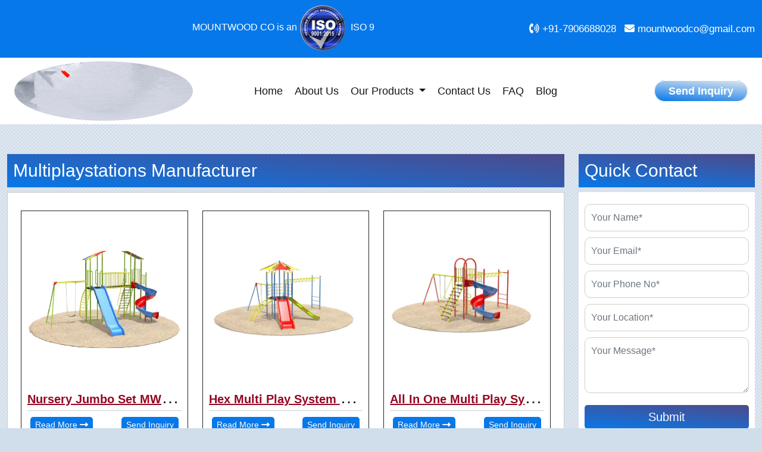

--- FILE ---
content_type: text/html; charset=UTF-8
request_url: https://mountwoodco.com/school-playground-equipment-manufacturer.php
body_size: 20794
content:

<!DOCTYPE html>
<html lang="en">

<head>
  <meta charset="UTF-8">
  <meta name="viewport" content="width=device-width, initial-scale=1.0">
  <title> Outdoor Gym Equipment | Sports Flooring | Sports Poles | Swings, Slides, Outdoor Multiplay Stations Manufacturer </title>
  <link rel="shortcut icon" type="image/x-icon" href="images/logo.jpg">
  <meta name="description" content="Manufacturer of Outdoor Gym Equipment , Sports Flooring , Sports Pole , Swings, Slides, Outdoor Multiplay Stations Manufacturer , gym equipment dimensions, open gym equipment, outdoor gym equipment suppliers, outdoor fitness equipment, outdoor gym equipment," />
  <meta name="keywords" content="Outdoor Gym Equipments, Outdoor Gym Equipment, Outdoor gym walking machine, Playground Multiplay Station, Outdoor Gym Triple Twister, Single Running Machine,Outdoor Gym Equipment , Sports Flooring , Sports Pole , Swings, Slides, Outdoor Multiplay Stations Manufacturer , gym equipment dimensions, open gym equipment, outdoor gym equipment suppliers, outdoor fitness equipment, outdoor gym equipment," />
  <!-- Open Meta Data -->

<link rel="canonical" href="https://www.mountwoodco.com/" />	
<meta property="og:title" content="Outdoor Gym Equipment | Sports Flooring | Sports Poles | Swings, Slides, Outdoor Multiplay Stations Manufacturer" />
<meta property="og:site_name" content="Mountwood Co, The Manufacturer"/>
<meta property="og:url" content="https://www.mountwoodco.com/" />
<meta property="og:image" content="Outdoor Gym Equipment | Sports Flooring | Sports Poles | Swings, Slides, Outdoor Multiplay Stations Manufacturer" />
<meta property="og:image:url" content="https://mountwoodco.com/pro/outdoor-gym-equipment/opengymequipment.jpg" />
<meta property="og:image:width" content="500" /><meta property="og:image:height" content="413" />
<meta property="og:description" content="Manufacturer of Outdoor Gym Equipment , Sports Flooring , Sports Pole , Swings, Slides, Outdoor Multiplay Stations Manufacturer , gym equipment dimensions, open gym equipment, outdoor gym equipment suppliers, outdoor fitness equipment, outdoor gym equipment," /> 
  
  <!-- Twitter Meta Data -->
<meta name="twitter:card" content="summary" />
<meta name="twitter:site" content="https://twitter.com/MountwoodC2623"/>
<meta name="twitter:title" content="Outdoor Gym Equipment | Sports Flooring | Sports Poles | Swings, Slides, Outdoor Multiplay Stations Manufacturer" />
<meta name="twitter:description" content="Manufacturer of Outdoor Gym Equipment , Sports Flooring , Sports Pole , Swings, Slides, Outdoor Multiplay Stations Manufacturer , gym equipment dimensions, open gym equipment, outdoor gym equipment suppliers, outdoor fitness equipment, outdoor gym equipment, " />
<meta name="twitter:image" content="https://mountwoodco.com/pro/outdoor-gym-equipment/opengymequipment.jpg" />

    <!-- Facebook Meta Tags -->
  <meta property="og:url" content="https://www.facebook.com/MountWoodCo/">
  <meta property="og:type" content="website">
  <meta property="og:title" content="Outdoor Gym Equipment | Sports Flooring | Sports Poles | Swings, Slides, Outdoor Multiplay Stations Manufacturer">
  <meta property="og:description" content="Manufacturer of Outdoor Gym Equipment , Sports Flooring , Sports Pole , Swings, Slides, Outdoor Multiplay Stations Manufacturer , gym equipment dimensions, open gym equipment, outdoor gym equipment suppliers, outdoor fitness equipment, outdoor gym equipment,">
  <meta property="og:image" content="https://mountwoodco.com/pro/outdoor-gym-equipment/opengymequipment.jpg">
  
  
  
  
  
  
  <link rel="stylesheet" href="css/owl.carousel.min.css">
  <link rel="stylesheet" href="css/owl.theme.default.min.css">
  <link rel="stylesheet" href="https://cdn.jsdelivr.net/npm/swiper/swiper-bundle.min.css" />
  <link rel="stylesheet" href="css/bootstrap.min.css">
  <link rel="stylesheet" href="css/style-2.css">
  <link rel="stylesheet" href="css/style.css">
  <link rel='canonical' href="index.php">
  <!-- <link rel="stylesheet" href="css/style.css"> -->
  <meta name="ahrefs-site-verification" content="d3e575aeb41a5ad4071695a1afbfa7effbecdd426ab39c724dd84ba9a241e98d">
   <!-- Google tag (gtag.js) -->
<meta name="google-site-verification" content="-bfoAq2zOSvJw3naYIehRK9Q8z1rptlNnhyIyv6vuK4" />
<meta name="p:domain_verify" content="b050c02f8099138a51f9d8964aa09649"/>




<!-- Google tag (gtag.js) -->
<script async src="https://www.googletagmanager.com/gtag/js?id=G-J20KEE7DR6"></script>
<script>
  window.dataLayer = window.dataLayer || [];
  function gtag(){dataLayer.push(arguments);}
  gtag('js', new Date());

  gtag('config', 'G-J20KEE7DR6');
</script>

</head>

<body>
  <header class="">
    <div class="header-strip">
      <div class="container">
        <div class="row align-items-center">
          <div class="col-6 left-item">
           <marquee direction="left" style="margin-top:4px; line-height:16px; color:#fff;">
           MOUNTWOOD CO is an <img src="images/is.png" alt="Multiplay Station" style="Height:80px"> ISO 9001:2015, <img src="images/e.jpg" style="Height:80px" alt="Outdoor Gym Equipment"> EN 16630:2015, <img src="images/msme.png" style="Height:80px" alt="Sports Floorings">,ISO 45001:2018 (OHSAS), ISO 14001:2015 Certifcate ZED Bronze Certifcate, MSME UDHYAM-UP-56-0000706 Certified Company <img src="images/mii.jpg"  alt="Sports Poles" style="Height:80px">
            </marquee>



          </div>
          <div class="col-6 right-item">
            <ul>
            <li><a href="tel:+917906688028"><i class="fa-solid fa-phone-volume"></i> +91-7906688028</a></li>

            <li><a href="mailto:mountwoodco@gmail.com"><i class="fa-solid fa-envelope"></i>
                  mountwoodco@gmail.com</a>
            </ul>
          </div>
        </div>
      </div>
    </div>



   
    <!-- ==================== Navigation Section =============== -->

    <div class="navigation-sec">
      <div class="container">
        <nav class="navbar navbar-expand-lg navbar-light">
          <div class="container-fluid">
            <a class="navbar-brand" href="/"><img src="images/logo.gif" height="100px" style="border-radius:50%" width="300px" alt="logo"></a>
            <button class="navbar-toggler" type="button" data-bs-toggle="collapse" data-bs-target="#navbarNavDropdown"
              aria-controls="navbarNavDropdown" aria-expanded="false" aria-label="Toggle navigation">
              <span class="navbar-toggler-icon"></span>
            </button>
            <div class="collapse navbar-collapse" id="navbarNavDropdown">
              <ul class="navbar-nav">
                <li class="nav-item">
                  <a class="nav-link active" aria-current="page" href="/">Home</a>
                </li>
                <li class="nav-item">
                  <a class="nav-link" href="about.php">About Us</a>
                </li>

                <li class="nav-item dropdown position-static">
                  <a class="nav-link dropdown-toggle" href="#" id="navbarDropdown" role="button"
                    data-bs-toggle="dropdown" aria-expanded="false">
                    Our Products
                  </a>
                  <!-- Dropdown menu -->
                  <div class="dropdown-menu w-100 mt-0" aria-labelledby="navbarDropdown" style="
                          border-top-left-radius: 0;
                          border-top-right-radius: 0;
                        ">
                    <div class="container">
                      <div class="row my-2">
                        <!-- <div class="col-md-6 col-lg-3 mb-3 mb-lg-0">
                          <div class="list-group list-group-flush">
                            <p class="mb-0 list-group-item text-uppercase font-weight-bold">
                            Indoor Play Equipment
                            </p>
                            <a href="kids-plastic-motorcycle.php" class="list-group-item list-group-item-action"><i
                                class="fas fa-caret-right pe-2"></i>Kids Plastic Motorcycle</a>
                            <a href="kids-plastic-tricycle.php" class="list-group-item list-group-item-action"><i
                                class="fas fa-caret-right pe-2"></i>Kids Plastic Tricycle</a>
                            <a href="paddle-boat.php" class="list-group-item list-group-item-action"><i
                                class="fas fa-caret-right pe-2"></i>Paddle Boat</a>
                            <a href="plastic-cricket-kit.php" class="list-group-item list-group-item-action"><i
                                class="fas fa-caret-right pe-2"></i>Plastic Cricket Kit</a>
                          </div>
                        </div> -->



                             
                         <div class="col-md-6 col-lg-3 mb-3 mb-lg-0">
                          <div class="list-group list-group-flush"> 
						  
						  
						    
						   <a href="play-ground-sea-saw.php" class="list-group-item list-group-item-action" > 
                            <p class="mb-0 list-group-item text-uppercase font-weight-bold">
                            Play Ground Sea Saw
                            </p></a>
                            <a href="2-seater-boat-shape-sea-saw.php" class="list-group-item list-group-item-action"><i
                                class="fas fa-caret-right pe-2"></i>2-Seater Boat Shape Sea Saw</a>
                            <a href="4-seater-sea-saw.php" class="list-group-item list-group-item-action"><i
                                class="fas fa-caret-right pe-2"></i>4-Seater Sea Saw</a>
                          <!--    <a href="4-seater-speed-sea-saw.php" class="list-group-item list-group-item-action"><i
                                class="fas fa-caret-right pe-2"></i>4-Seater Speed Sea Saw</a>
                            <a href="double-bar-sea-saw.php" class="list-group-item list-group-item-action"><i
                                class="fas fa-caret-right pe-2"></i>Double Bar Sea Saw</a>   -->
								
								<a href="merry-go-round.php" class="list-group-item list-group-item-action" > <p class="mb-0 list-group-item text-uppercase font-weight-bold">
                            Merry GO Round
                            </p></a>
                            <a href="4-seater-ms-mgr.php" class="list-group-item list-group-item-action"><i
                                class="fas fa-caret-right pe-2"></i>4-Seater MS MGR</a>
                            <a href="animal-mgr.php" class="list-group-item list-group-item-action"><i
                                class="fas fa-caret-right pe-2"></i>Animal MGR</a>
                          <!--      <a href="chair-model-mgr.php" class="list-group-item list-group-item-action"><i
                                class="fas fa-caret-right pe-2"></i>Chair Model MGR</a>
                            <a href="merry-go-round.php" class="list-group-item list-group-item-action"><i
                                class="fas fa-caret-right pe-2"></i>Merry Go Round</a> -->
								<a href="play-ground-climbers.php" class="list-group-item list-group-item-action" ><p class="mb-0 list-group-item text-uppercase font-weight-bold">
                            Play Ground Climbers
                            </p></a>
                            <a href="double-bar.php" class="list-group-item list-group-item-action"><i
                                class="fas fa-caret-right pe-2"></i>Double Bar</a>
                            <a href="globe-climber.php" class="list-group-item list-group-item-action"><i
                                class="fas fa-caret-right pe-2"></i>Globe Climber</a>
                          <!--      <a href="kids-climber.php" class="list-group-item list-group-item-action"><i
                                class="fas fa-caret-right pe-2"></i>Kids Climber</a>
                            <a href="monkey-around.php" class="list-group-item list-group-item-action"><i
                                class="fas fa-caret-right pe-2"></i>Monkey Around</a>           -->
								
								<a href="play-ground-slides.php" class="list-group-item list-group-item-action" ><p class="mb-0 list-group-item text-uppercase font-weight-bold">
                            Play Ground Slides
                            </p></a>
                            <a href="frp-8-feet-double-slide.php" class="list-group-item list-group-item-action"><i
                                class="fas fa-caret-right pe-2"></i>FRP-8 Feet Double Slide</a>
                            <a href="frp-8-feet-slide.php" class="list-group-item list-group-item-action"><i
                                class="fas fa-caret-right pe-2"></i>FRP-8 Feet Slide</a>
								
								
								
                          </div>
                        </div>

                        <div class="col-md-6 col-lg-3 mb-3 mb-lg-0">
                          <div class="list-group list-group-flush"> 
                          
                            <a href="basketball-pole.php" class="list-group-item list-group-item-action"><p class="mb-0 list-group-item text-uppercase font-weight-bold">Basketball Pole</p></a>
                           <a href="basket-ball-hydraulic-spring-loaded-system.php" class="list-group-item list-group-item-action"><i
                                class="fas fa-caret-right pe-2"></i>Hydraulic Spring Loaded System</a>
                            <a href="basket-ball-umbrella-system-in-8-and-10-inches-pipe.php" class="list-group-item list-group-item-action"><i
                                class="fas fa-caret-right pe-2"></i>Umbrella System in 8 & 10 inches pipe</a>
                            <!-- <a href="basket-ball-umbrella-system-mw-296.php" class="list-group-item list-group-item-action"><i
                                class="fas fa-caret-right pe-2"></i>Four Pillar Umrella System</a>
								 <a href="basket-ball-6-inches-pipe-system-with-fiber-board-mw-289.php" class="list-group-item list-group-item-action"><i
                                class="fas fa-caret-right pe-2"></i>6 Inches Pipe System With Fiber Board</a> -->
								
								<!--2nd row -->
								<a href="badminton-pole.php" class="list-group-item list-group-item-action"><p class="mb-0 list-group-item text-uppercase font-weight-bold">Badminton Pole</p></a>
                        <a href="badminton-pole-MW-202.php" class="list-group-item list-group-item-action"><i
                                class="fas fa-caret-right pe-2"></i>Badminton Pole - MW-202</a>
                            <a href="badminton-umpire-chair-MW-216.php" class="list-group-item list-group-item-action"><i
                                class="fas fa-caret-right pe-2"></i>Badminton Umpire Chair - MW-216</a>
                            <!-- <a href="badminton-pole-MW-202.php" class="list-group-item list-group-item-action"><i
                                class="fas fa-caret-right pe-2"></i>Badminton Pole - MW-210</a>
								 <a href="badminton-pole-MW-205.php" class="list-group-item list-group-item-action"><i
                                class="fas fa-caret-right pe-2"></i>Badminton Pole - MW-205</a>   -->
						
						
						
						<!--3rd row -->
						<a href="volleyball-pole.php" class="list-group-item list-group-item-action"><p class="mb-0 list-group-item text-uppercase font-weight-bold">Volleyball Pole </p></a>
                           <a href="volleyball-pole-MW-217.php" class="list-group-item list-group-item-action"><i
                                class="fas fa-caret-right pe-2"></i>Volleyball Pole - MW-217</a>
                            <a href="volleyball-pole-MW-219.php" class="list-group-item list-group-item-action"><i
                                class="fas fa-caret-right pe-2"></i>Volleyball Pole - MW-219</a>
                            <!-- <a href="volleyball-pole-MW-220.php" class="list-group-item list-group-item-action"><i
                                class="fas fa-caret-right pe-2"></i>Volleyball Pole - MW-220</a>
								 <a href="volleyball-pole-MW-224.php" class="list-group-item list-group-item-action"><i
                                class="fas fa-caret-right pe-2"></i>Volleyball Pole - MW-224</a>   -->      

                        <!--4th row -->
						<a href="lawn-tennis.php" class="list-group-item list-group-item-action"><p class="mb-0 list-group-item text-uppercase font-weight-bold">Lawn Tennis </p></a>
                           <a href="tennis-pole-MW-229.php" class="list-group-item list-group-item-action"><i
                                class="fas fa-caret-right pe-2"></i>Tennis Pole - MW-229</a>
                            <a href="tennis-pole-MW-230.php" class="list-group-item list-group-item-action"><i
                                class="fas fa-caret-right pe-2"></i>Tennis Pole - MW-230</a>
                            <!-- <a href="tennis-pole-MW-231.php" class="list-group-item list-group-item-action"><i
                                class="fas fa-caret-right pe-2"></i>Tennis Pole - MW-231</a>
								 <a href="tennis-pole-MW-232.php" class="list-group-item list-group-item-action"><i
                                class="fas fa-caret-right pe-2"></i>Tennis Pole - MW-232</a>   --> 

						</div>
                        </div>
						
						
						
						
                        <div class="col-md-6 col-lg-3 mb-3 mb-lg-0">
                          <div class="list-group list-group-flush">
                           <a href="outdoor-gym-equipment.php" class="list-group-item list-group-item-action" > <p class="mb-0 list-group-item text-uppercase font-weight-bold">
                            Outdoor Gym Equipment
                            </p></a>
                            <a href="outdoor-gym-cross-trainer.php" class="list-group-item list-group-item-action"><i
                                class="fas fa-caret-right pe-2"></i>Outdoor Gym Cross Trainer</a>
                            <a href="outdoor-gym-double-air-walker.php" class="list-group-item list-group-item-action"><i
                                class="fas fa-caret-right pe-2"></i>Outdoor Gym Double Air Walker</a>
                            <a href="outdoor-gym-double-chest-presser.php" class="list-group-item list-group-item-action"><i
                                class="fas fa-caret-right pe-2"></i>Outdoor Gym Double Chest Presser</a>
                            <a href="outdoor-gym-parallel-bar.php" class="list-group-item list-group-item-action"><i
                                class="fas fa-caret-right pe-2"></i>Outdoor Gym Parallel Bar</a>
								 <!-- <a href="outdoor-gym-push-up-bars.php" class="list-group-item list-group-item-action"><i
                                class="fas fa-caret-right pe-2"></i>Outdoor Gym Push Up Bars</a>
								<a href="outdoor-gym-single-chest-cum-seating-puller.php" class="list-group-item list-group-item-action"><i
                                class="fas fa-caret-right pe-2"></i>Single Chest Cum Seating Puller</a>
								
								 <a href="outdoor-gym-surf-board.php" class="list-group-item list-group-item-action"><i
                                class="fas fa-caret-right pe-2"></i>Outdoor Gym Surf Board</a>
								 <a href="shoulder-wheel.php" class="list-group-item list-group-item-action"><i
                                class="fas fa-caret-right pe-2"></i>Outdoor Gym Shoulder Wheel</a>  
								 <a href="outdoor-gym-double-pull-chair.php" class="list-group-item list-group-item-action"><i
                                class="fas fa-caret-right pe-2"></i>Outdoor Gym Double Pull Chair</a>   -->
								
								 <!--2nd row -->
								<a href="play-ground-multiplay.php" class="list-group-item list-group-item-action" > <p class="mb-0 list-group-item text-uppercase font-weight-bold">
                            Play Ground Multiplay
                            </p></a>
								<a href="nursery-jumbo-set.php" class="list-group-item list-group-item-action"><i
                                class="fas fa-caret-right pe-2"></i>Nursery Jumbo Set</a>
                            <a href="hex-multi-play-system-MW-103.php" class="list-group-item list-group-item-action"><i
                                class="fas fa-caret-right pe-2"></i>Hex Multi Play System </a>
                           <!-- <a href="all-in-one-multi-play-system-MW-102.php" class="list-group-item list-group-item-action"><i
                                class="fas fa-caret-right pe-2"></i>All In One Multi Play System </a>
                            <a href="multiplay-system-MW-141.php" class="list-group-item list-group-item-action"><i
                                class="fas fa-caret-right pe-2"></i>Multiplay System MW-141</a>   -->
								<!--3rd row -->
								<a href="other-sports-equipments.php" class="list-group-item list-group-item-action" > <p class="mb-0 list-group-item text-uppercase font-weight-bold">
                            Other Sports Equipments
                            </p></a>
								<a href="sports-pitch-roller.php" class="list-group-item list-group-item-action"><i
                                class="fas fa-caret-right pe-2"></i>Cricket Pitch Roller</a>
                            <a href="cricket-practice-cages.php" class="list-group-item list-group-item-action"><i
                                class="fas fa-caret-right pe-2"></i>Cricket Practice Cages</a>
								<a href="athletic-equipment.php" class="list-group-item list-group-item-action"><i
                                class="fas fa-caret-right pe-2"></i>Athletic Equipment</a>
								<a href="snooker-tables.php" class="list-group-item list-group-item-action"><i
                                class="fas fa-caret-right pe-2"></i>Snooker Tables</a>
								
                          </div>
                        </div>
                        <div class="col-md-6 col-lg-3 mb-3 mb-lg-0">
                          <div class="list-group list-group-flush">
                             <a href="sports-floorings.php" class="list-group-item list-group-item-action" ><p class="mb-0 list-group-item text-uppercase font-weight-bold">
                           Sports Flooring
                            </p></a>
                            <a href="lawn-tennis-synthetic-flooring.php" class="list-group-item list-group-item-action"><i
                                class="fas fa-caret-right pe-2"></i>Lawn Tennis Synthetic Flooring</a>
                            <a href="basket-ball-acrylic-court.php" class="list-group-item list-group-item-action"><i
                                class="fas fa-caret-right pe-2"></i>Basketball Acrylic Court</a>
                            <a href="outdoor-9-layer-synthetic-acrylic-tennis-court.php" class="list-group-item list-group-item-action"><i
                                class="fas fa-caret-right pe-2"></i>Outdoor 9 layer Synthetic Acrylic Tennis Court</a>
                            <a href="badminton-court-flooring.php" class="list-group-item list-group-item-action"><i
                                class="fas fa-caret-right pe-2"></i>Badminton Court Flooring</a>
								<a href="volleyball-synthetic-court.php" class="list-group-item list-group-item-action"><i
                                class="fas fa-caret-right pe-2"></i>Volleyball Synthetic Court</a>
								
							<!-- 2nd layer	-->
								
							 <a href="playground-swing.php" class="list-group-item list-group-item-action" ><p class="mb-0 list-group-item text-uppercase font-weight-bold">
                           Playground Swing
                            </p></a>	
								 <a href="three-in-one-swing-MW-092-SW.php" class="list-group-item list-group-item-action"><i
                                class="fas fa-caret-right pe-2"></i>Three In One Swing MW-092-SW</a>
                            <a href="single-seater-swing-MW-093-SW.php" class="list-group-item list-group-item-action"><i
                                class="fas fa-caret-right pe-2"></i>Single Seater Swing MW-093-SW</a>
                            <a href="2-seater-swing-MW-094-SW.php" class="list-group-item list-group-item-action"><i
                                class="fas fa-caret-right pe-2"></i>2 Seater Swing MW-094-SW</a>
                            <a href="circular-swing-MW-095-SW.php" class="list-group-item list-group-item-action"><i
                                class="fas fa-caret-right pe-2"></i>Circular Swing MW-095-SW</a>
							<a href="party-swing-MW-096-SW.php" class="list-group-item list-group-item-action"><i
                                class="fas fa-caret-right pe-2"></i>Party Swing MW-096-SW</a>
                          </div>

                        </div>                      
                        
                      </div>
                     <div style="text-align:right;">
                     <a href="all-category.php" style="border:1px solid; padding:7px 20px; text-decoration:none; max-width:120px; margin-left:30px;">View All Categories</a>
                     </div>
                      
                    </div>
                  </div>
                </li>




             

                <li class="nav-item">
                  <a class="nav-link" href="contact.php">Contact Us</a>
                </li>
				
		 <li class="nav-item">
                  <a class="nav-link" href="faq.php">FAQ </a>
                </li>
				<li class="nav-item">
                  <a class="nav-link" href="blog.php">Blog </a>
                </li>
				
              </ul>
              <div class="send-inq">
                <a href="#" data-bs-toggle="modal" data-bs-target="#send-qry">Send Inquiry</a>
              </div>
            </div>

          </div>
        </nav>
      </div>
    </div>
  </header><!-- ==================== Navigation Section End=============== -->
<!-- ======================= SLider Part ====================== -->

	
	<section class="product-sec">
		<div class="container">
			<div class="row">
				<div class="col-md-9 our-product">
					<h2>Multiplaystations Manufacturer</h2>
					<div class="row product-range">
					
					<div class="col-lg-4 col-md-6">
							<div class="product-item">
								<a href="nursery-jumbo-set.php">
								<figure>
									<img src="pro/play-ground-multiplay/nursery-jumbo-set.jpg" alt="Nursery Jumbo Set MW-105-MP">
								</figure>
								</a>
								<div class="pro-name"><a href="nursery-jumbo-set.php">Nursery Jumbo Set MW-105-MP</a></div>
								<div class="d-flex justify-content-between">
									<a href="nursery-jumbo-set.php">Read More <i class="fa-solid fa-right-long"></i></a>
									<a href="#">Send Inquiry</a>
								</div>
							</div>
						</div>
					<div class="col-lg-4 col-md-6">
							<div class="product-item">
								<a href="hex-multi-play-system-MW-103.php">
								<figure>
									<img src="pro/play-ground-multiplay/hex-multi-play-system-MW-103.jpg" alt="Hex Multi Play System MW-103-MP">
								</figure>
								</a>
								<div class="pro-name"><a href="hex-multi-play-system-MW-103.php">Hex Multi Play System MW-103-MP</a></div>
								<div class="d-flex justify-content-between">
									<a href="hex-multi-play-system-MW-103.php">Read More <i class="fa-solid fa-right-long"></i></a>
									<a href="#">Send Inquiry</a>
								</div>
							</div>
						</div>
					<div class="col-lg-4 col-md-6">
							<div class="product-item">
								<a href="all-in-one-multi-play-system-MW-102.php">
								<figure>
									<img src="pro/play-ground-multiplay/all-in-one-multi-play-system-MW-102.jpg" alt="All In One Multi Play System MW-102-MP">
								</figure>
								</a>
								<div class="pro-name"><a href="all-in-one-multi-play-system-MW-102.php">All In One Multi Play System MW-102-MP</a></div>
								<div class="d-flex justify-content-between">
									<a href="all-in-one-multi-play-system-MW-102.php">Read More <i class="fa-solid fa-right-long"></i></a>
									<a href="#">Send Inquiry</a>
								</div>
							</div>
						</div>
					
          <div class="col-lg-4 col-md-6">
							<div class="product-item">
								<a href="slide-with-party-swing.php">
								<figure>
									<img src="pro/play-ground-multiplay/slide-with-party-swing.jpg" alt="Slide With Party Swing MW-101-MP">
								</figure>
								</a>
								<div class="pro-name"><a href="slide-with-party-swing.php">Slide With Party Swing MW-101-MP</a></div>
								<div class="d-flex justify-content-between">
									<a href="slide-with-party-swing.php">Read More <i class="fa-solid fa-right-long"></i></a>
									<a href="#">Send Inquiry</a>
								</div>
							</div>
						</div>
               <div class="col-lg-4 col-md-6">
							<div class="product-item">
								<a href="double-slide-multi-play-system.php">
								<figure>
									<img src="pro/play-ground-multiplay/double-slide-multi-play-system.jpg" alt="Double Slide Multi Play System MW-100-MP">
								</figure>
								</a>
								<div class="pro-name"><a href="double-slide-multi-play-system.php">Double Slide Multi Play System MW-100-MP</a></div>
								<div class="d-flex justify-content-between">
									<a href="double-slide-multi-play-system.php">Read More <i class="fa-solid fa-right-long"></i></a>
									<a href="#">Send Inquiry</a>
								</div>
							</div>
						</div>
             <div class="col-lg-4 col-md-6">
							<div class="product-item">
								<a href="5in1-combo-set.php">
								<figure>
									<img src="pro/play-ground-multiplay/5in1-combo-set.jpg" alt="Five In One Combo Set MW-099-MP">
								</figure>
								</a>
								<div class="pro-name"><a href="5in1-combo-set.php">Five In One Combo Set MW-099-MP</a></div>
								<div class="d-flex justify-content-between">
									<a href="5in1-combo-set.php">Read More <i class="fa-solid fa-right-long"></i></a>
									<a href="#">Send Inquiry</a>
								</div>
							</div>
						</div>


	                                 <div class="col-lg-4 col-md-6">
							<div class="product-item">
								<a href="3in1-combo-set.php">
								<figure>
									<img src="pro/play-ground-multiplay/3in1-combo-set.jpg" alt="Three In One Combo Set MW-098-MP">
								</figure>
								</a>
								<div class="pro-name"><a href="3in1-combo-set.php">Three In One Combo Set MW-098-MP</a></div>
								<div class="d-flex justify-content-between">
									<a href="3in1-combo-set.php">Read More <i class="fa-solid fa-right-long"></i></a>
									<a href="#">Send Inquiry</a>
								</div>
							</div>
						</div>




<div class="col-lg-4 col-md-6">
							<div class="product-item">
								<a href="multiplay-system-MW-141.php">
								<figure>
									<img src="pro/play-ground-multiplay/multiplay-system-MW-141.jpg" alt="Multiplay System MW-141">
								</figure>
								</a>
								<div class="pro-name"><a href="multiplay-system-MW-141.php">Multiplay System MW-141 </a></div>
								<div class="d-flex justify-content-between">
									<a href="multiplay-system-MW-141.php">Read More <i class="fa-solid fa-right-long"></i></a>
									<a href="#">Send Inquiry</a>
								</div>
							</div>
						</div>

<div class="col-lg-4 col-md-6">
							<div class="product-item">
								<a href="multiplay-system-MW-140.php">
								<figure>
									<img src="pro/play-ground-multiplay/multiplay-system-MW-140.jpg" alt="Multiplay System MW-140">
								</figure>
								</a>
								<div class="pro-name"><a href="multiplay-system-MW-140.php">Multiplay System MW-140 </a></div>
								<div class="d-flex justify-content-between">
									<a href="multiplay-system-MW-140.php">Read More <i class="fa-solid fa-right-long"></i></a>
									<a href="#">Send Inquiry</a>
								</div>
							</div>
						</div>
<div class="col-lg-4 col-md-6">
							<div class="product-item">
								<a href="multiplay-system-MW-139.php">
								<figure>
									<img src="pro/play-ground-multiplay/multiplay-system-MW-139.jpg" alt="Multiplay System MW-139">
								</figure>
								</a>
								<div class="pro-name"><a href="multiplay-system-MW-139.php">Multiplay System MW-139 </a></div>
								<div class="d-flex justify-content-between">
									<a href="multiplay-system-MW-139.php">Read More <i class="fa-solid fa-right-long"></i></a>
									<a href="#">Send Inquiry</a>
								</div>
							</div>
						</div>
<div class="col-lg-4 col-md-6">
							<div class="product-item">
								<a href="multiplay-system-MW-138.php">
								<figure>
									<img src="pro/play-ground-multiplay/multiplay-system-MW-138.jpg" alt="Multiplay System MW-138">
								</figure>
								</a>
								<div class="pro-name"><a href="multiplay-system-MW-138.php">Multiplay System MW-138 </a></div>
								<div class="d-flex justify-content-between">
									<a href="multiplay-system-MW-138.php">Read More <i class="fa-solid fa-right-long"></i></a>
									<a href="#">Send Inquiry</a>
								</div>
							</div>
						</div>

<div class="col-lg-4 col-md-6">
							<div class="product-item">
								<a href="multiplay-system-MW-137.php">
								<figure>
									<img src="pro/play-ground-multiplay/multiplay-system-MW-137.jpg" alt="Multiplay System MW-137">
								</figure>
								</a>
								<div class="pro-name"><a href="multiplay-system-MW-137.php">Multiplay System MW-137 </a></div>
								<div class="d-flex justify-content-between">
									<a href="multiplay-system-MW-137.php">Read More <i class="fa-solid fa-right-long"></i></a>
									<a href="#">Send Inquiry</a>
								</div>
							</div>
						</div>
<div class="col-lg-4 col-md-6">
							<div class="product-item">
								<a href="multiplay-system-MW-136.php">
								<figure>
									<img src="pro/play-ground-multiplay/multiplay-system-MW-136.jpg" alt="Multiplay System MW-136">
								</figure>
								</a>
								<div class="pro-name"><a href="multiplay-system-MW-136.php">Multiplay System MW-136 </a></div>
								<div class="d-flex justify-content-between">
									<a href="multiplay-system-MW-136.php">Read More <i class="fa-solid fa-right-long"></i></a>
									<a href="#">Send Inquiry</a>
								</div>
							</div>
						</div>


	<div class="col-lg-4 col-md-6">
							<div class="product-item">
								<a href="multiplay-system-MW-135.php">
								<figure>
									<img src="pro/play-ground-multiplay/multiplay-system-MW-135.jpg" alt="Multiplay System MW-135">
								</figure>
								</a>
								<div class="pro-name"><a href="multiplay-system-MW-135.php">Multiplay System MW-135 </a></div>
								<div class="d-flex justify-content-between">
									<a href="multiplay-system-MW-135.php">Read More <i class="fa-solid fa-right-long"></i></a>
									<a href="#">Send Inquiry</a>
								</div>
							</div>
						</div>
                        	<div class="col-lg-4 col-md-6">
							<div class="product-item">
								<a href="multiplay-system-MW-134.php">
								<figure>
									<img src="pro/play-ground-multiplay/multiplay-system-MW-134.jpg" alt="Multiplay System MW-134">
								</figure>
								</a>
								<div class="pro-name"><a href="multiplay-system-MW-134.php">Multiplay System MW-134 </a></div>
								<div class="d-flex justify-content-between">
									<a href="multiplay-system-MW-134.php">Read More <i class="fa-solid fa-right-long"></i></a>
									<a href="#">Send Inquiry</a>
								</div>
							</div>
						</div>

						<div class="col-lg-4 col-md-6">
							<div class="product-item">
								<a href="multiplay-system.php">
								<figure>
									<img src="pro/play-ground-multiplay/multiplay-system.jpg" alt="multiplay-system">
								</figure>
								</a>
								<div class="pro-name"><a href="multiplay-system.php">Multiplay System</a></div>
								<div class="d-flex justify-content-between">
									<a href="multiplay-system.php">Read More <i class="fa-solid fa-right-long"></i></a>
									<a href="#">Send Inquiry</a>
								</div>
							</div>
						</div>

					</div>					
				</div>
				<div class="col-md-3">
					<div class="common-contact">
					<h2>Quick Contact</h2>
					<div class="common-form">
						<form action="submit.php" method="post" id="submitted_form">
               
                    <div class="">
                        <div class="form-group">
                            <div id="name_box">
                                <input type="text" class="form-control" name="name" id="name" placeholder="Your Name*" required>
                                <span id="name_error"></span>
                            </div>
                        </div>
                    </div>
                    <div class="">
                        <div class="form-group">
                            <div id="email_box">
                                <input type="text" class="form-control" name="email" id="email" placeholder="Your Email*" required>
                                <span id="email_error"></span>
                            </div>
                        </div>
                    </div>
                    <div class="">
                        <div class="form-group">
                            <div id="mobile_box">
                                <input type="text" class="form-control number" name="mobile" id="mobile" placeholder="Your Phone No*" required>
                                <span id="mobile_error"></span>
                            </div>
                        </div>
                    </div>
                    <div class="">
                        <div class="form-group">
                            <div id="location_box">
                                <input type="text" class="form-control" name="location" id="location" placeholder="Your Location*" required>
                                <span id="password_error"></span>
                            </div>
                        </div>
                    </div>
                    <div class="">
                        <div class="form-group">
                            <div id="message_box">
                                <!-- <input type="textarea" class="form-control" name="password" id="password" placeholder="Your Message*"> -->
                                <textarea name="message" id="message" rows="3" class="form-control" placeholder="Your Message*"></textarea>
                                <span id="password_error"></span>
                            </div>
                        </div>
                    </div>
                    
                        <div class="form-group">
                            <button type="submit" name="submit" id="submit" class="btn btn-primary">Submit</button>
                        </div>
                    
               
            </form>						
					</div>
				</div>
				</div>

			</div>
		</div>
	</section>

<section class="product-sec">
		<div class="container">
			<div class="row">
				<div class="col-md-9 our-product">
					<h2>School's Children Playground equipment manufacturer</h2>
					<div class="row product-range">

					<figure>
									<img src="https://mountwoodco.com/slider/3.jpg" height="90%" width="90%"  alt="School's Children Playground equipment manufacturer">
								</figure>
					
					<h2>School's Children Playground equipment manufacturer</h2>

<p>At Mountwood Co, we understand the pivotal role that outdoor playground equipment plays in shaping the educational and developmental experiences of children. As leaders in the market, our focus on providing top-quality outdoor play equipment extends from the vibrant fields of fun play to the inclusive spaces of school playground equipment, ensuring every child's physical, social, and cognitive development is nurtured. The importance of integrating outdoor playgrounds into the school environment cannot be overstated, as it fosters not only physical health but also emotional and social well-being among students. Our commitment to excellence in manufacturing outdoor playground equipment, including classroom furniture and commercial playground equipment, sets us apart as a brand dedicated to enhancing children's lives through outdoor play.</p>
<p>In this article, we delve into the critical factors that schools must consider when selecting outdoor playground equipment, showcasing the latest innovations and trends in playground equipment manufacturing. We highlight our rigorous approach to safety standards and quality assurance that places us at the forefront as a playground equipment manufacturer. Moreover, we guide you through the process of selecting the right playground equipment suppliers, drawing from our extensive portfolio that includes not just fun play options but also specialized equipment like table tennis equipment. Our expertise as a playground equipment manufacturer and supplier makes us the go-to partner for schools looking to enrich their outdoor spaces with durable, engaging, and safe play equipment for children.</p>

    <h2>Understanding the Importance of Playground Equipment in Schools</h2>
    <h3>The Role of Playground Equipment in Child Development</h3>
    <p>At Mountwood Co, we recognize that playgrounds are far more than just places for children to expend energy. They are crucial environments where children develop physically, socially, and cognitively. The activities facilitated by playground equipment such as swings, slides, and climbers are not merely recreational; they play a pivotal role in the development of both gross and fine motor skills, as well as core strength. Additionally, playgrounds enhance the vestibular system, which is essential for balance and coordination, and help children develop better body awareness.</p>
    <h3>Enhancing Social and Emotional Skills through Play</h3>
    <p>Playground equipment also serves as a foundation for building important social and emotional skills. Structures that require multiple users, like seesaws and merry-go-rounds, foster teamwork and cooperation among children. They learn to take turns, communicate effectively, and work together to achieve common goals. Furthermore, playgrounds provide a setting where children of different ages can interact, offering opportunities for older children to assist younger ones, thereby nurturing empathy and leadership skills.</p>
    <h3>Cognitive Benefits and Creative Play</h3>
    <p>Cognitive development is another significant aspect influenced by playground activities. Engaging with various types of equipment presents children with challenges that enhance problem-solving and decision-making skills. Moreover, equipment like playhouses and forts stimulate imagination and creativity, allowing children to invent games and stories, transforming a simple climbing frame into a spaceship or castle.</p>
    <h3>Physical Health and Well-Being</h3>
    <p>The physical benefits of playing on playground equipment are manifold. Active play helps in building muscle strength, improving cardiovascular health, and promoting overall physical fitness. It also plays a role in preventing childhood obesity, a growing concern globally. By providing a fun and engaging way to exercise, playgrounds help instill a habit of physical activity in children from an early age.</p>
    <h3>Inclusion and Accessibility</h3>
    <p>At Mountwood Co, we ensure that our playground designs are inclusive, allowing children of all abilities to play together. Inclusive playground equipment is designed to be accessible, providing equal play opportunities for children with disabilities. This fosters a sense of belonging and promotes social inclusion, helping all children feel valued and accepted.</p>
    <h3>The Importance of Safety in Playground Design</h3>
    <p>Safety is a paramount concern in the design and manufacture of playground equipment. At Mountwood Co, we adhere to strict safety standards to ensure that all our playground structures are safe for children. This includes using materials that minimize the risk of injuries and designing equipment that meets all regulatory safety guidelines.
By understanding these multifaceted benefits of playground equipment, schools can make informed decisions when selecting and designing their playgrounds to maximize the developmental benefits for their students. As a leading manufacturer, Mountwood Co is committed to providing high-quality, safe, and engaging playground equipment that meets the diverse needs of all children.
</p>
<h2>Top Factors to Consider When Selecting School Playground Equipment</h2>
<h3>Safety Standards and Compliance</h3>
    <p>At Mountwood Co, ensuring the safety of playground equipment is our foremost priority. It's crucial that the equipment meets or exceeds safety standards set by the American Society of Testing Materials (ASTM) and the Consumer Product Safety Commission (CPSC). Regular maintenance checks and ensuring that all playground equipment adheres to BS EN 1176 standards are essential practices to prevent accidents and guarantee a safe play environment.</p>
    <h3>Age Appropriateness and Developmental Benefits</h3>
    <p>Selecting age-appropriate equipment is vital to cater to the developmental needs of the children. For younger children, equipment like low-height climbing frames and play towers are suitable, whereas older children might benefit from more complex structures such as climbing walls and trim trails. Additionally, playground equipment should facilitate the development of physical skills, like balance and coordination, and cognitive skills through creative play.</p>
    <h3>Durability and Maintenance</h3>
    <p>Choosing playground equipment made from durable materials ensures longevity and reduces the frequency of replacements. Materials should be weather-resistant, easy to clean, and require minimal maintenance to keep them in excellent condition over time. At Mountwood Co, we use high-density polyethylene (HDPE) for its durability and low maintenance requirements.</p>
    <h3>Inclusivity and Accessibility</h3>
    <p>Creating an inclusive playground is essential. Equipment should be accessible to children of all abilities, including those who use wheelchairs. Features like sensory play elements that are tactile and colorful cater to children with sensory processing needs, making the playground a welcoming space for everyone.</p>
    <h3>Budget Considerations and Funding Opportunities</h3>
    <p>Understanding the budget and exploring funding opportunities are crucial steps in the planning process. It's important to consider potential sources of funding such as donations, fundraisers, and grants. Additionally, assessing the total cost, including installation and maintenance, helps in making informed financial decisions.</p>
    <h3>Customization and Provider Experience</h3>
    <p>Selecting a provider with extensive experience in playground equipment manufacturing can offer significant advantages. Experienced providers like Mountwood Co can handle a project from consultation through installation and offer valuable customization options to fit specific needs and playground layouts.
By considering these factors, schools can select the most appropriate and beneficial playground equipment that ensures safety, encourages development, and provides lasting value.
</p>
    <h2>Innovations and Trends in Playground Equipment Manufacturing</h2>
    <h3>Embracing Sustainability and Eco-Friendly Practices</h3>
    <p>At Mountwood Co, we are witnessing a significant shift towards environmentally sustainable products within the school playground equipment market. This trend is driven by an increasing consumer preference for eco-friendly products. To meet this demand, playground equipment manufacturers are incorporating materials such as recycled plastic, reclaimed wood, and metals sourced from recycled materials. Additionally, energy-efficient manufacturing processes are being utilized to minimize environmental impact, ensuring that the products not only last longer but also contribute positively to the environment.</p>
    <h3>Integration of Advanced Technologies</h3>
    <p>The integration of cutting-edge technologies such as artificial intelligence, machine learning, and block chain is revolutionizing the playground equipment industry. These technologies are being employed to enhance product quality and efficiency, creating more effective and durable playground solutions. For instance, sensor-based equipment that responds to movement and interactive digital games are becoming increasingly popular, providing children with immersive and engaging play experiences. These technological advancements are setting new standards in the design and functionality of playground equipment.</p>
    <h3>Focus on Inclusivity and Accessibility</h3>
    <p>Inclusivity and accessibility are at the forefront of modern playground design. We at Mountwood Co are committed to creating play areas that accommodate children of all abilities. This includes the integration of wheelchair-accessible swings, ramps, and sensory-rich elements like textured surfaces and musical instruments. By incorporating these features, we ensure that all children, regardless of their physical or cognitive abilities, can enjoy and benefit from our playgrounds. This approach not only enhances the play experience but also promotes social inclusion and awareness of diverse abilities.</p>
    <h3>Innovative Play Structures and Educational Elements</h3>
    <p>The playgrounds of today are not just about physical play; they also serve as dynamic learning environments. Multi-functional play structures that combine physical activities with educational elements are becoming increasingly popular. Features like climbing walls, monkey bars, and interactive panels encourage physical activity while stimulating creativity and problem-solving skills. Additionally, educational games and sensory play equipment are integrated to enhance the learning experience, making playgrounds an extension of the classroom environment.
By staying at the forefront of these innovations and trends, Mountwood Co continues to lead as a top manufacturer of school playground equipment, providing solutions that not only entertain but also educate and inspire the next generation.
</p>
    <h2>Safety Standards and Quality Assurance for Playgrounds</h2>
    <h3>Ensuring Compliance with Safety Regulations</h3>
    <p>At Mountwood Co, we prioritize the adherence to rigorous safety standards to ensure a secure environment for children. Our playground equipment meets or exceeds the safety standards set by top safety organizations, including the Consumer Product Safety Commission (CPSC) and the American Society for Testing Materials (ASTM). We also ensure that our equipment meets the accessibility requirements of the Americans with Disabilities Act (ADA), making our playgrounds inclusive and accessible to all children.</p>
    
    <h3>Regular Maintenance and Inspections</h3>
    <p>Regular inspections and maintenance are crucial to sustaining the safety of playground equipment. At Mountwood Co, we recommend that playground inspections be carried out on a weekly, monthly, quarterly, and annual basis. This systematic approach helps in identifying potential hazards such as wear and tear that could compromise safety. Our maintenance program includes detailed guides that provide step-by-step instructions on how to inspect each component, ensuring every piece of equipment remains in optimal condition.</p>
    <h3>High-Quality Materials and Innovative Design</h3>
    <p>We utilize only the highest quality materials in our playground equipment. Our signature Hercules Rope, known for its high abrasion resistance, and Douglas Fir posts, capable of withstanding harsh weather conditions, are examples of our commitment to durability and safety. Furthermore, our innovative designs include exclusive compression clamps and tunnel slides that prevent injuries by keeping fingers and clothing safe.</p>
    <h3>Surfacing and Impact Attenuation</h3>
    <p>The choice of surfacing material is vital in reducing the severity of injuries from falls. Mountwood Co employs shock-absorbing materials such as wood chips or rubber mats that provide a safer landing for children, thus mitigating the impact of falls. We also ensure that all surfacing around playground equipment has been tested by a third party according to the ASTM F1292 Standard Specification for Impact Attenuation of Surfacing Materials within the Use Zone of Playground Equipment.</p>
    <h3>Collaborative Safety Efforts</h3>
    <p>Maintaining a safe playground environment is a collaborative effort. At Mountwood Co, we enable easy reporting of issues by parents and caregivers who are often the first to notice potential hazards. This partnership helps in maintaining high safety standards and addressing any concerns promptly to prevent accidents.
By implementing these stringent safety standards and quality assurance measures, we at Mountwood Co continue to lead as a trustworthy manufacturer of school playground equipment, ensuring that children can play in a safe and nurturing environment.
</p>
    <h2>Choosing the Right Manufacturer for Your School's Needs</h2>
    <h3>Key Considerations in Selecting a Manufacturer</h3>
    <p>When selecting a manufacturer for school playground equipment, it's essential to ensure that the equipment not only fits the physical space but also meets the developmental needs of different age groups. At Mountwood Co, we prioritize safety and enjoyment, ensuring that our equipment adheres to ASTM International Standards and CPSC guidelines for public play areas. Consider the size of the available space and the age appropriateness of the equipment to foster a safe and engaging environment for all children.</p>
    <h3>Assessing Manufacturer Reputation and Compliance</h3>
    <p>Choosing a reputable manufacturer involves verifying their commitment to safety and quality. It is advisable to select a provider who is a member of recognized play bodies like the Association of Play Industries (API), which underscores their adherence to high standards of safety and quality in playground equipment. Regular maintenance checks and adherence to safety standards like BSEN1176 are crucial criteria that a reliable manufacturer should meet.</p>
    <h3>Ensuring Durability and Maintenance</h3>
    <p>The longevity of playground equipment is a critical factor. Opt for materials that are durable, weather-resistant, and require minimal maintenance. This not only ensures the equipment lasts longer but also reduces future maintenance costs. At Mountwood Co, we use materials like high-density polyethylene (HDPE) to guarantee durability and ease of maintenance. Additionally, consider the manufacturer’s customer service and their responsiveness to maintenance queries.</p>
    <h3>Evaluating Customization and Installation Services</h3>
    <p>A manufacturer that offers customization options can significantly enhance the functionality of a playground. This allows for equipment that is tailored to the specific needs of your school's playground layout and the children who will be using it. Check if the manufacturer provides installation services, which can be a crucial factor in ensuring the equipment is set up safely and correctly.</p>
    
    <h3>Financial Considerations and Support</h3>
    <p>Understanding the budget and exploring financing options are important. Some manufacturers offer financing partners or payment options that can ease the initial financial burden. It's also valuable to consider manufacturers who assist in fundraising or provide advice on managing costs effectively.
By carefully considering these factors, schools can partner with manufacturers like Mountwood Co, who are committed to providing safe, durable, and engaging playground solutions tailored to meet the specific needs of their students.
</p>
<h2>Conclusion</h2>
<p>Through this exploration, we've delineated the paramount role and intricate considerations that underscore selecting and implementing outdoor playground equipment for schools. Highlighting Mountwood Co's unwavering dedication to offering educational institutions premium, safe, and inclusive playground solutions, this article reinforced the significance of thoughtfully designed outdoor play areas. These spaces are not merely recreational but pivotal in fostering the physical, cognitive, and social development of children. The emphasis on compliance with high safety standards, ensuring durability, and prioritizing inclusivity speaks volumes about the meticulous approach required to enrich children's playtime experiences.</p>
    <p>In sum, the journey towards creating engaging, secure, and developmentally appropriate playgrounds demands a partnership with manufacturers like Mountwood Co, who are seasoned in navigating the complexities of playground equipment production. By adhering to stringent safety protocols, embracing innovative design, and committing to sustainability, schools can dramatically enhance their outdoor recreational spaces. This commitment not only elevates the educational environment but also sows the seeds for a healthier, more inclusive, and imaginative future for our children, ensuring that the play areas we construct today will leave a lasting positive impact on generations to come.</p>
    
<h2>  Frequently Asked Questions (FAQs)</h2>
        
        
         <details>
        <summary>What types of playground equipment are most favored by children? </summary>
        <p>Swings are the most favored playground equipment among children of various ages. They offer a thrilling experience that combines physical activity with the sensation of flying, making them a universal favorite.</p>
    </details>
         <details>
        <summary>Which material is ideal for constructing playground equipment?</summary>
        <p>  Poured rubber is considered the best material for playground bases due to its durability, safety qualities, and compliance with national safety standards. It is slip-resistant and facilitates easy access for wheelchairs and strollers, making it an excellent choice for playground surfacing.</p>
    </details>
        
         
           <details>
        <summary>What playground equipment is recommended for preschool-aged children?</summary>
        <p>  For preschoolers, swings, slides, and climbing frames are essential. These pieces of equipment not only provide endless entertainment but also help in enhancing physical coordination and strength, which are vital for the development of young children.</p>
    </details>
         
          <details>
        <summary>What materials are commonly used in outdoor playgrounds? </summary>
        <p> Rubber materials, including poured rubber, rubber tiles, and rubber mulch, are commonly used in outdoor playgrounds. These materials are favored for their safety features and are often used both for ground covering and as components of the playground equipment itself.</p>
    </details>
        
        <details>
        <summary>What makes Mountwood Co's Outdoor Gym Equipment unique?</summary>
        <p> Mountwood Co's outdoor gym equipment stands out for its innovative designs and robust quality. Crafted to seamlessly blend with nature, each piece is a testament to our commitment to fitness and aesthetics.</p>
    </details>
    <details>
        <summary>Can you provide information on gym equipment dimensions?</summary>
        <p>Absolutely! We understand the importance of knowing the size and fit. Our gym equipment dimensions are user-friendly, ensuring you can effortlessly plan your outdoor fitness space, whether it's for personal use or a community setting.</p>
    </details>
     <details>
        <summary>How does open gym equipment enhance the workout experience?</summary>
        <p> Open gym equipment takes your workout beyond the confines of walls, allowing you to exercise in the fresh air. It's about connecting with nature, making your fitness routine a rejuvenating experience.</p>
    </details>
     <details>
        <summary>Why choose Mountwood Co as outdoor gym equipment suppliers?</summary>
        <p> Mountwood Co is your trusted partner in outdoor fitness. We prioritize quality, offering durable and innovative solutions. As outdoor gym equipment suppliers, we take pride in enhancing your fitness journey.</p>
    </details>
     <details>
        <summary>What sets Mountwood Co's Best Open Gym Equipment apart?</summary>
        <p> Our Best Open Gym Equipment combines functionality with style, creating a fitness space that is both effective and visually appealing. It's about transforming your outdoor area into a haven of wellness.</p>
    </details>
    <details>
        <summary>What sets Mountwood Co's Best Open Gym Equipment apart?</summary>
        <p> Our Best Open Gym Equipment combines functionality with style, creating a fitness space that is both effective and visually appealing. It's about transforming your outdoor area into a haven of wellness.</p>
    </details>
  


<h3>Park Outdoor Gym Equipment Quick Links</h3>
<h4><a href="outdoor-gym-equipment.php" style="text-decoration:none;" class="h4">outdoor gym equipment</a></h4>
<h4><a href="outdoor-gym-equipment.php" style="text-decoration:none;" class="h4">park outdoor gym equipment</a></h4>
<h4><a href="outdoor-gym-equipment.php" style="text-decoration:none;" class="h4">outdoor gym equipment prices</a></h4>
<h4><a href="outdoor-gym-equipment.php" style="text-decoration:none;" class="h4">outdoor gym equipment price</a></h4>
<h4><a href="outdoor-gym-equipment.php" style="text-decoration:none;" class="h4">outdoor gym equipment names in english</a></h4>
<h4><a href="outdoor-gym-equipment.php" style="text-decoration:none;" class="h4">outdoor gym equipment names</a></h4>
<h4><a href="outdoor-gym-equipment.php" style="text-decoration:none;" class="h4">outdoor gym equipment for parks</a></h4>
<h4><a href="outdoor-gym-equipment.php" style="text-decoration:none;" class="h4">outdoor gym equipment in parks</a></h4>
<h4><a href="outdoor-gym-equipment.php" style="text-decoration:none;" class="h4">outdoor gym equipment list</a></h4>
<h4><a href="outdoor-gym-equipment.php" style="text-decoration:none;" class="h4">outdoor gym equipment manufacturer</a></h4>
<h4><a href="outdoor-gym-equipment.php" style="text-decoration:none;" class="h4">outdoor gym equipment manufacturers in india</a></h4>
<h4><a href="outdoor-gym-equipment.php" style="text-decoration:none;" class="h4">outdoor gym equipment manufacturers</a></h4>
<h4><a href="outdoor-gym-equipment.php" style="text-decoration:none;" class="h4">outdoor gym equipment for home</a></h4>
<h4><a href="outdoor-gym-equipment.php" style="text-decoration:none;" class="h4">outdoor gym equipment in india</a></h4>
<h4><a href="outdoor-gym-equipment.php" style="text-decoration:none;" class="h4">outdoor gym equipment for sale</a></h4>
<h4><a href="outdoor-gym-equipment.php" style="text-decoration:none;" class="h4">outdoor gym equipment price in india</a></h4>
<h4><a href="outdoor-gym-equipment.php" style="text-decoration:none;" class="h4">outdoor gym equipment near me</a></h4>
<h4><a href="outdoor-gym-equipment.php" style="text-decoration:none;" class="h4">outdoor gym equipment for adults</a></h4>
<h4><a href="outdoor-gym-equipment.php" style="text-decoration:none;" class="h4">outdoor gym equipment uses</a></h4>
<h4><a href="outdoor-gym-equipment.php" style="text-decoration:none;" class="h4">outdoor gym equipment benefits</a></h4>
<h4><a href="outdoor-gym-equipment.php" style="text-decoration:none;" class="h4">outdoor gym equipment in bangalore</a></h4>
<h4><a href="outdoor-gym-equipment.php" style="text-decoration:none;" class="h4">how to use outdoor gym equipment</a></h4>
<h4><a href="outdoor-gym-equipment.php" style="text-decoration:none;" class="h4">outdoor gym equipment suppliers</a></h4>
<h4><a href="outdoor-gym-equipment.php" style="text-decoration:none;" class="h4">outdoor gym equipment india</a></h4>
<h4><a href="outdoor-gym-equipment.php" style="text-decoration:none;" class="h4">outdoor gym equipment catalogue pdf</a></h4>
<h4><a href="outdoor-gym-equipment.php" style="text-decoration:none;" class="h4">outdoor gym equipment 3d model free download</a></h4>
<h4><a href="outdoor-gym-equipment.php" style="text-decoration:none;" class="h4">outdoor gym equipment for schools</a></h4>
<h4><a href="outdoor-gym-equipment.php" style="text-decoration:none;" class="h4">outdoor gym equipment 3d model</a></h4>
<h4><a href="outdoor-gym-equipment.php" style="text-decoration:none;" class="h4">buy outdoor gym equipment</a></h4>
<h4><a href="outdoor-gym-equipment.php" style="text-decoration:none;" class="h4">wooden outdoor gym equipment</a></h4>
<h4><a href="outdoor-gym-equipment.php" style="text-decoration:none;" class="h4">best outdoor gym equipment</a></h4>
<h4><a href="outdoor-gym-equipment.php" style="text-decoration:none;" class="h4">benefits of outdoor gym equipment</a></h4>
<h4><a href="outdoor-gym-equipment.php" style="text-decoration:none;" class="h4">outdoor gym equipment prices india</a></h4>
<h4><a href="outdoor-gym-equipment.php" style="text-decoration:none;" class="h4">outdoor gym equipment hyderabad</a></h4>
<h4><a href="outdoor-gym-equipment.php" style="text-decoration:none;" class="h4">outdoor gym equipment uk</a></h4>
<h4><a href="outdoor-gym-equipment.php" style="text-decoration:none;" class="h4">outdoor gym equipment price list</a></h4>
<h4><a href="outdoor-gym-equipment.php" style="text-decoration:none;" class="h4">outdoor gym equipment dubai</a></h4>
<h4><a href="outdoor-gym-equipment.php" style="text-decoration:none;" class="h4">waterproof cover for outdoor gym equipment</a></h4>
<h4><a href="outdoor-gym-equipment.php" style="text-decoration:none;" class="h4">home outdoor gym equipment</a></h4>
<h4><a href="outdoor-gym-equipment.php" style="text-decoration:none;" class="h4">outdoor gym equipment for garden uk</a></h4>
<h4><a href="outdoor-gym-equipment.php" style="text-decoration:none;" class="h4">outdoor gym equipment revit family</a></h4>
<h4><a href="outdoor-gym-equipment.php" style="text-decoration:none;" class="h4">outdoor gym equipment pull up bar</a></h4>
<h4><a href="outdoor-gym-equipment.php" style="text-decoration:none;" class="h4">public outdoor gym equipment</a></h4>
<h4><a href="outdoor-gym-equipment.php" style="text-decoration:none;" class="h4">outdoor gym equipment for home uk</a></h4>
<h4><a href="outdoor-gym-equipment.php" style="text-decoration:none;" class="h4">outdoor gym equipment perth</a></h4>
<h4><a href="outdoor-gym-equipment.php" style="text-decoration:none;" class="h4">outdoor gym equipment canada</a></h4>
<h4><a href="outdoor-gym-equipment.php" style="text-decoration:none;" class="h4">outdoor gym equipment bangalore</a></h4>
<h4><a href="outdoor-gym-equipment.php" style="text-decoration:none;" class="h4">air walker outdoor gym equipment</a></h4>
<h4><a href="outdoor-gym-equipment.php" style="text-decoration:none;" class="h4">diy outdoor gym equipment</a></h4>
<h4><a href="outdoor-gym-equipment.php" style="text-decoration:none;" class="h4">children's ks1 & ks2 outdoor gym equipment</a></h4>
<h4><a href="outdoor-gym-equipment.php" style="text-decoration:none;" class="h4">outdoor gym equipment park</a></h4>
<h4><a href="outdoor-gym-equipment.php" style="text-decoration:none;" class="h4">outdoor gym equipment south africa</a></h4>
<h4><a href="outdoor-gym-equipment.php" style="text-decoration:none;" class="h4">outdoor gym equipment singapore</a></h4>
<h4><a href="outdoor-gym-equipment.php" style="text-decoration:none;" class="h4">outdoor gym equipment covers</a></h4>
<h4><a href="outdoor-gym-equipment.php" style="text-decoration:none;" class="h4">primary school outdoor gym equipment</a></h4>
<h4><a href="outdoor-gym-equipment.php" style="text-decoration:none;" class="h4">outdoor gym equipment brisbane</a></h4>
<h4><a href="outdoor-gym-equipment.php" style="text-decoration:none;" class="h4">outdoor gym equipment suppliers in india</a></h4>
<h4><a href="outdoor-gym-equipment.php" style="text-decoration:none;" class="h4">kids outdoor gym equipment</a></h4>
<h4><a href="outdoor-gym-equipment.php" style="text-decoration:none;" class="h4">outdoor gym equipment for universities</a></h4>
<h4><a href="outdoor-gym-equipment.php" style="text-decoration:none;" class="h4">adult outdoor gym equipment</a></h4>
<h4><a href="outdoor-gym-equipment.php" style="text-decoration:none;" class="h4">outdoor gym equipment manufacturers in delhi</a></h4>
<h4><a href="outdoor-gym-equipment.php" style="text-decoration:none;" class="h4">outdoor gym equipment manufacturers uk</a></h4>
<h4><a href="outdoor-gym-equipment.php" style="text-decoration:none;" class="h4">outdoor gym equipment cost</a></h4>
<h4><a href="outdoor-gym-equipment.php" style="text-decoration:none;" class="h4">homemade outdoor gym equipment</a></h4>
<h4><a href="outdoor-gym-equipment.php" style="text-decoration:none;" class="h4">used outdoor gym equipment for sale</a></h4>
<h4><a href="outdoor-gym-equipment.php" style="text-decoration:none;" class="h4">outdoor gym equipment for kids</a></h4>
<h4><a href="outdoor-gym-equipment.php" style="text-decoration:none;" class="h4">community outdoor gym equipment</a></h4>
<h4><a href="outdoor-gym-equipment.php" style="text-decoration:none;" class="h4">outdoor gym equipment covers uk</a></h4>
<h4><a href="outdoor-gym-equipment.php" style="text-decoration:none;" class="h4">outdoor gym equipment cover</a></h4>
<h4><a href="outdoor-gym-equipment.php" style="text-decoration:none;" class="h4">how to protect outdoor gym equipment</a></h4>
<h4><a href="outdoor-gym-equipment.php" style="text-decoration:none;" class="h4">outdoor gym equipment for garden</a></h4>
<h4><a href="outdoor-gym-equipment.php" style="text-decoration:none;" class="h4">outdoor gym equipment ideas</a></h4>
<h4><a href="outdoor-gym-equipment.php" style="text-decoration:none;" class="h4">outdoor gym equipment market</a></h4>
<h4><a href="outdoor-gym-equipment.php" style="text-decoration:none;" class="h4">outdoor gym equipment amazon</a></h4>
<h4><a href="outdoor-gym-equipment.php" style="text-decoration:none;" class="h4">outdoor gym equipment cad blocks</a></h4>
<h4><a href="outdoor-gym-equipment.php" style="text-decoration:none;" class="h4">outdoor gym equipment london</a></h4>
<h4><a href="outdoor-gym-equipment.php" style="text-decoration:none;" class="h4">free outdoor gym equipment near me</a></h4>
<h4><a href="outdoor-gym-equipment.php" style="text-decoration:none;" class="h4">college outdoor gym equipment</a></h4>
<h4><a href="outdoor-gym-equipment.php" style="text-decoration:none;" class="h4">children's outdoor gym equipment</a></h4>
<h4><a href="outdoor-gym-equipment.php" style="text-decoration:none;" class="h4">outdoor gym equipment storage</a></h4>
<h4><a href="outdoor-gym-equipment.php" style="text-decoration:none;" class="h4">outdoor gym equipment ireland</a></h4>
<h4><a href="outdoor-gym-equipment.php" style="text-decoration:none;" class="h4">outdoor gym equipment prices south africa</a></h4>
<h4><a href="outdoor-gym-equipment.php" style="text-decoration:none;" class="h4">outdoor gym equipment images</a></h4>
<h4><a href="outdoor-gym-equipment.php" style="text-decoration:none;" class="h4">outdoor gym equipment in chennai</a></h4>
<h4><a href="outdoor-gym-equipment.php" style="text-decoration:none;" class="h4">outdoor gym equipment suppliers india</a></h4>
<h4><a href="outdoor-gym-equipment.php" style="text-decoration:none;" class="h4">outdoor gym equipment dwg</a></h4>
<h4><a href="outdoor-gym-equipment.php" style="text-decoration:none;" class="h4">university outdoor gym equipment</a></h4>
<h4><a href="outdoor-gym-equipment.php" style="text-decoration:none;" class="h4">outdoor gym equipment australia</a></h4>
<h4><a href="outdoor-gym-equipment.php" style="text-decoration:none;" class="h4">outdoor gym equipment melbourne</a></h4>
<h4><a href="outdoor-gym-equipment.php" style="text-decoration:none;" class="h4">outdoor gym equipment for primary schools</a></h4>
<h4><a href="outdoor-gym-equipment.php" style="text-decoration:none;" class="h4">school outdoor gym equipment</a></h4>
<h4><a href="outdoor-gym-equipment.php" style="text-decoration:none;" class="h4">outdoor gym equipment for toddlers</a></h4>
<h4><a href="outdoor-gym-equipment.php" style="text-decoration:none;" class="h4">outdoor gym equipment png</a></h4>
<h4><a href="outdoor-gym-equipment.php" style="text-decoration:none;" class="h4">outdoor gym equipment nz</a></h4>
<h4><a href="outdoor-gym-equipment.php" style="text-decoration:none;" class="h4">outdoor gym equipment adelaide</a></h4>
<h4><a href="outdoor-gym-equipment.php" style="text-decoration:none;" class="h4">outdoor gym equipment uk prices</a></h4>
<h4><a href="outdoor-gym-equipment.php" style="text-decoration:none;" class="h4">outdoor gym equipment for parks india</a></h4>
<h4><a href="outdoor-gym-equipment.php" style="text-decoration:none;" class="h4">commercial outdoor gym equipment</a></h4>
<h4><a href="https://www.riogrand.in" style="text-decoration:none;" class="h4">Sports and Fitness equipment manufacturer</a></h4>
<h4><a href="outdoor-gym-equipment.php" style="text-decoration:none;" class="h4">chest press outdoor gym equipment</a></h4> 
<h4><a href="https://mountwoodco.com/outdoor-gym-equipment.php" style="text-decoration:none;" class="h4">Outdoor gym equipment</a></h4>
<h4><a href="https://mountwoodco.com/outdoor-gym-equipment.php" style="text-decoration:none;" class="h4">Outdoor fitness equipment</a></h4>
<h4><a href="https://mountwoodco.com/outdoor-gym-equipment.php" style="text-decoration:none;" class="h4">Outdoor exercise equipment</a></h4>
<h4><a href="https://mountwoodco.com/outdoor-gym-equipment.php" style="text-decoration:none;" class="h4">Outdoor workout equipment</a></h4>
<h4><a href="https://mountwoodco.com/outdoor-gym-equipment.php" style="text-decoration:none;" class="h4">Outdoor gym equipment manufacturers</a></h4>
<h4><a href="https://mountwoodco.com/outdoor-gym-equipment.php" style="text-decoration:none;" class="h4">Commercial outdoor gym equipment</a></h4>
<h4><a href="https://mountwoodco.com/outdoor-gym-equipment.php" style="text-decoration:none;" class="h4">Outdoor fitness equipment suppliers</a></h4>
<h4><a href="https://mountwoodco.com/outdoor-gym-equipment.php" style="text-decoration:none;" class="h4">Outdoor gym solutions</a></h4>
<h4><a href="https://mountwoodco.com/outdoor-gym-equipment.php" style="text-decoration:none;" class="h4">Custom outdoor gym equipment</a></h4>
<h4><a href="https://mountwoodco.com/outdoor-gym-equipment.php" style="text-decoration:none;" class="h4">Durable outdoor gym equipment</a></h4>
<h4><a href="https://mountwoodco.com/outdoor-gym-equipment.php" style="text-decoration:none;" class="h4">Eco-friendly outdoor gym equipment</a></h4>
<h4><a href="https://mountwoodco.com/outdoor-gym-equipment.php" style="text-decoration:none;" class="h4">Best outdoor gym equipment</a></h4>
<h4><a href="https://mountwoodco.com/outdoor-gym-equipment.php" style="text-decoration:none;" class="h4">Outdoor fitness park equipment</a></h4>
<h4><a href="https://mountwoodco.com/outdoor-gym-equipment.php" style="text-decoration:none;" class="h4">Public outdoor gym equipment</a></h4>
<h4><a href="https://mountwoodco.com/outdoor-gym-equipment.php" style="text-decoration:none;" class="h4">Outdoor gym equipment for parks</a></h4>
<h4><a href="https://mountwoodco.com/outdoor-gym-equipment.php" style="text-decoration:none;" class="h4">Outdoor gym equipment for schools</a></h4>
<h4><a href="https://mountwoodco.com/outdoor-gym-equipment.php" style="text-decoration:none;" class="h4">Affordable outdoor gym equipment</a></h4>
<h4><a href="https://mountwoodco.com/outdoor-gym-equipment.php" style="text-decoration:none;" class="h4">Heavy-duty outdoor gym equipment</a></h4>
<h4><a href="https://mountwoodco.com/outdoor-gym-equipment.php" style="text-decoration:none;" class="h4">Outdoor gym equipment installation</a></h4>
<h4><a href="https://mountwoodco.com/outdoor-gym-equipment.php" style="text-decoration:none;" class="h4">Inclusive outdoor gym equipment</a></h4>


					</div>					
				</div>
				<div class="col-md-3">
					<div class="common-contact">
					<h2>Quick Contact</h2>
					<div class="common-form">
						<form action="submit.php" method="post" id="submitted_form">
               
                    <div class="">
                        <div class="form-group">
                            <div id="name_box">
                                <input type="text" class="form-control" name="name" id="name" placeholder="Your Name*" required>
                                <span id="name_error"></span>
                            </div>
                        </div>
                    </div>
                    <div class="">
                        <div class="form-group">
                            <div id="email_box">
                                <input type="text" class="form-control" name="email" id="email" placeholder="Your Email*" required>
                                <span id="email_error"></span>
                            </div>
                        </div>
                    </div>
                    <div class="">
                        <div class="form-group">
                            <div id="mobile_box">
                                <input type="text" class="form-control number" name="mobile" id="mobile" placeholder="Your Phone No*" required>
                                <span id="mobile_error"></span>
                            </div>
                        </div>
                    </div>
                    <div class="">
                        <div class="form-group">
                            <div id="location_box">
                                <input type="text" class="form-control" name="location" id="location" placeholder="Your Location*" required>
                                <span id="password_error"></span>
                            </div>
                        </div>
                    </div>
                    <div class="">
                        <div class="form-group">
                            <div id="message_box">
                                <!-- <input type="textarea" class="form-control" name="password" id="password" placeholder="Your Message*"> -->
                                <textarea name="message" id="message" rows="3" class="form-control" placeholder="Your Message*"></textarea>
                                <span id="password_error"></span>
                            </div>
                        </div>
                    </div>
                    
                        <div class="form-group">
                            <button type="submit" name="submit" id="submit" class="btn btn-primary">Submit</button>
                        </div>
                    
               
            </form>						
					</div>
				</div>
				</div>

			</div>
		</div>
	</section>
	
	
	<section class="feature-pro">
		<div class="container">	
			<h3>Our Features Product</h3>
				<div class="owl-carousel owl-theme product-slider">
	<a href="sports-pitch-roller.php">
		<div class="item">
			<figure>
				<img src="pro/other-sports/sports-pitch-roller.jpg" alt="Cricket Pitch Roller">
			</figure>
			<p>Cricket Pitch Roller</p>
		</div>
	</a>
	<a href="lawn-tennis-synthetic-flooring.php">
		<div class="item">
			<figure>
				<img src="pro/sports-floorings/lawn-tennis-synthetic-flooring.jpg" alt="Lawn Tennis Synthetic Flooring - MW-237">
			</figure>
			<p>Lawn Tennis Synthetic Flooring</p>
		</div>
	</a>
	<a href="basket-ball-acrylic-court.php">
		<div class="item">
			<figure>
				<img src="pro/sports-floorings/basket-ball-acrylic-court.jpg" alt="Basketball Acrylic Court">
			</figure>
			<p>Basketball Acrylic Court</p>
		</div>
	</a>
	<a href="volleyball-synthetic-outdoor-indoor-court.php">
		<div class="item">
			<figure>
				<img src="pro/sports-floorings/volleyball-synthetic-outdoor-indoor-court.jpg" alt="Volley ball Synthetic Outdoor and Indoor Court">
			</figure>
			<p>Volley ball Synthetic Outdoor and Indoor Court</p>
		</div>
	</a>
	<a href="basket-ball-hydraulic-spring-loaded-system.php">
		<div class="item">
			<figure>
				<img src="pro/basketball-poles/basket-ball-hydraulic-spring-loaded-system.jpg" alt="Basket Ball Hydraulic Spring Loaded System 6 Inches Quare Pipe MW-272">
			</figure>
			<p>Basket Ball Hydraulic Spring Loaded System</p>
		</div>
	</a>
	<a href="basket-ball-umbrella-system-in-8-and-10-inches-pipe.php">
		<div class="item">
			<figure>
				<img src="pro/basketball-poles/basket-ball-umbrella-system-in-8-and-10-inches-pipe.jpg" alt="Basket Ball Umbrella System in 8 & 10 inches pipe MW-291">
			</figure>
			<p>"Basket Ball Umbrella System</p>
		</div>
	</a>
	<a href="volleyball-pole-MW-217.php">
		<div class="item">
			<figure>
				<img src="pro/volleyball-pole/volleyball-pole-MW-217.jpg" alt="Volleyball Pole - MW-217">
			</figure>
			<p>Volleyball Pole - MW-217</p>
		</div>
	</a>
	<a href="volleyball-antenna-MW-218.php">
		<div class="item">
			<figure>
				<img src="pro/volleyball-pole/volleyball-antenna-MW-218.jpg" alt="Volleyball Antenna - MW-218">
			</figure>
			<p>Volleyball Antenna</p>
		</div>
	</a>
	<a href="volleyball-pole-MW-220.php">
		<div class="item">
			<figure>
				<img src="pro/volleyball-pole/volleyball-pole-MW-220.jpg" alt="Volleyball Pole - MW-220">
			</figure>
			<p>Volleyball Pole - MW-220</p>
		</div>
	</a>
	
	<a href="team-shelter-MW-242.php">
		<div class="item">
			<figure>
				<img src="pro/tennis-pole/team-shelter-MW-242.jpg" alt="Team Shelter MW-242">
			</figure>
			<p>Team Shelter MW-242</p>
		</div>
	</a>
	<a href="team-shelter-MW-243.php">
		<div class="item">
			<figure>
				<img src="pro/tennis-pole/team-shelter-MW-243.jpg" alt="Team Shelter MW-243">
			</figure>
			<p>Team Shelter MW-243</p>
		</div>
	</a>
	<a href="team-shelter-MW-245.php">
		<div class="item">
			<figure>
				<img src="pro/tennis-pole/team-shelter-MW-245.jpg" alt="Team Shelter MW-245">
			</figure>
			<p>Team Shelter MW-245</p>
		</div>
	</a>
	<a href="badminton-umpire-chair-MW-216.php">
		<div class="item">
			<figure>
				<img src="pro/badminton-pole/badminton-umpire-chair-MW-216.jpg" alt="Badminton Umpire Chair - MW-216">
			</figure>
			<p>Badminton Umpire Chair</p>
		</div>
	</a>

</div>
<div class="viewall-pro"><a href="all-category.php">View All Products</a></div>		</div>	
	</section>


<footer>
        <div class="footer-sec">
            <div class="container">
                <div class="row">
                    <div class="col-lg-2 col-md-2 col-sm-12">
                        <h3 style="color:#fff">Ouick Links</h3>
                        <ul class="list-unstyled">
                            <li><a href="/">Home</a></li>
                            <li><a href="about.php">About Us</a></li>
                            <li><a href="all-category.php">Our Products</a></li>
                            <li><a href="contact.php">Contact Us</a></li>
							<li><a href="export.php">Export To..</a></li>
                        </ul>
                    </div>
                    <div class="col-lg-3 col-md-2 col-sm-12">
                        <h3 style="color:#fff">Our Products</h3>
                        <ul class="list-unstyled">
                            <li><a href="2-seater-boat-shape-sea-saw.php">2-Seater Boat Shape Sea Saw</a></li>
                            <li><a href="4-seater-ms-mgr.php">4-Seater MS MGR</a></li>
                            <li><a href="animal-mgr.php">Animal MGR</a></li>
                            <li><a href="balancing-bridge.php">Balancing Bridge</a></li>
                            <li><a href="all-category.php">All Products</a></li>
                        </ul>
                    </div>
                    <div class="col-lg-5 col-md-8 col-sm-12">
                        <h3 style="color:#fff">Ouick Contact</h3>
                        <ul class="list-unstyled quick-addres">
                            <li class="name">Mr. Pardeep Jayant Rishi Kumar </li>
                            <li class="address"> Surya Puram, Shastri Colony, Delhi Road, Meerut, Uttar Pradesh - 250002, India
                            </li>
                            <li class="mail"><a href="mailto:mountwoodco@gmail.com">mountwoodco@gmail.com</a></li>
                            <li class="mobile"><a href="tel:7906688028">+91-7906688028</a>, <a href="tel:8439400865">+91-8439400865</a> </li>
                            
                        </ul>
                    </div>
                    <div class="col-md-2">
                    <h4>Follow Us!</h4>
                        <ul class="social-icon">
                        <li><a href="https://www.facebook.com/MountWoodCo/"><i class="fab fa-facebook-f"></i></a></li>
						
						<li><a href="https://www.instagram.com/mountwood_co_/"><i class="fa-brands fa-instagram"></i></a></li>
							<li><a href="https://in.pinterest.com/MountwoodCo/"><i class="fa-brands fa-pinterest"></i></a></li>
							<li><a href="https://www.linkedin.com/in/mountwoodco/"><i class="fa-brands fa-linkedin"></i></a></li>
							<li><a href="https://twitter.com/MountwoodC2623"><i class="fab fa-twitter"></i></a></li>
                            <li><a href="https://www.youtube.com/@mountwoodco"><i class="fa-brands fa-youtube"></i></a></li>
                        </ul>
                </div>
                </div>
                
            </div>
            <hr>
            <div class="container">
                <div class="d-flex justify-content-between align-items-center">
<div class="col-lg-3 col-md-2 col-sm-12">Copyright &copy; 2026 Mount Wood Co. </div>
<div class="col-lg-3 col-md-2 col-sm-12">
                         <a href="https://www.mountwoodco.com/" class="text-white">Outdoor gym and fitness  equipment manufacturer  </a>
                    </div>
<div class="col-lg-3 col-md-2 col-sm-12">
                         <a href="https://www.mountwoodco.com/" class="text-white">Open gym equipment manufacturer  </a>
                    </div>
                   
                </div>
            </div>
        </div>
        
    </footer>

  


    <!-- --------Modal Box----------- -->
    <div class="modal" id="send-qry">
        <div class="modal-dialog modal-dialog-centered">
            <div class="modal-content">

                <!-- Modal Header -->
                <div class="modal-header">
                    <h4 class="modal-title">Send Inquiry</h4>
                    <button type="button" class="btn-close" data-bs-dismiss="modal"></button>
                </div>

                <!-- Modal body -->
                <div class="modal-body">
                    <form action="submit.php" method="post" id="submitted_form">
               
                    <div class="">
                        <div class="form-group">
                            <div id="name_box">
                                <input type="text" class="form-control" name="name" id="name" placeholder="Your Name*" required>
                                <span id="name_error"></span>
                            </div>
                        </div>
                    </div>
                    <div class="">
                        <div class="form-group">
                            <div id="email_box">
                                <input type="text" class="form-control" name="email" id="email" placeholder="Your Email*" required>
                                <span id="email_error"></span>
                            </div>
                        </div>
                    </div>
                    <div class="">
                        <div class="form-group">
                            <div id="mobile_box">
                                <input type="text" class="form-control number" name="mobile" id="mobile" placeholder="Your Phone No*" required>
                                <span id="mobile_error"></span>
                            </div>
                        </div>
                    </div>
                    <div class="">
                        <div class="form-group">
                            <div id="location_box">
                                <input type="text" class="form-control" name="location" id="location" placeholder="Your Location*" required>
                                <span id="password_error"></span>
                            </div>
                        </div>
                    </div>
                    <div class="">
                        <div class="form-group">
                            <div id="message_box">
                                <!-- <input type="textarea" class="form-control" name="password" id="password" placeholder="Your Message*"> -->
                                <textarea name="message" id="message" rows="3" class="form-control" placeholder="Your Message*"></textarea>
                                <span id="password_error"></span>
                            </div>
                        </div>
                    </div>
                    
                    <div class="col-md-12">
                        <label id="main_error"></label>
                    </div>
                    
                        <div class="form-group">
                            <button type="submit" name="submit_form" id="submit" class="btn btn-primary">Submit</button>
                        </div>
                    
               
            </form>
                </div>

            </div>
        </div>
          
    </div>



    <script src="js/fontawesome.js"></script>
    <!-- <script src="https://cdn.jsdelivr.net/npm/swiper/swiper-bundle.min.js"></script> -->
    <script src="js/jquery.js"></script>
    <script src="js/owl.carousel.min.js"></script>
    <script src="js/bootstrap.bundle.min.js"></script>
    
    <script src="js/script.js"></script>
    
    <script>
        $(document).ready(function(){
            $(".dropdown-toggle, .dropdown-menu").mouseover(function(){
            $(".dropdown-toggle, .dropdown-menu").addClass("show");
            $(".dropdown-toggle") .attr("aria-expanded", "true" );
            $(".dropdown-menu") .attr("data-bs-popper", "none" );
            });

            $(".dropdown-toggle, .dropdown-menu").mouseout(function(){
            $(".dropdown-toggle, .dropdown-menu").removeClass("show");
            $(".dropdown-toggle") .removeattr("aria-expanded", "true" );
            $(".dropdown-menu") .removeattr("data-bs-popper", "none" );
            });

            if($(window).width() < 767){
                $(".nav-link") .css("padding", "5px 10px");
                                
            }
        })
    </script>
    <script>
        $(document).ready(function(){
            $(".product-item .d-flex a:nth-child(2)") .attr("data-bs-toggle", "modal");
            $(".product-item .d-flex a:nth-child(2)") .attr("data-bs-target", "#send-qry");
        })
    </script>



  <!--   <script>
        // $('#name').keyup(function(){
        //     var name = $('#name').val();
        //     if(isEmpty('name_error','name',name,'Name required!')){
        //         return false;
        //     }
        // });
        $('#submitted_form').submit(function(){
            $('#main_error').html('');
            var name = $('#name').val();
            var email = $('#email').val();
            var mobile = $('#mobile').val();
            var location = $('#location').val();
            var validate_date = {
                name:name,
                email:email,
                mobile:mobile,
                location:location
            };
            var errorFlag = 0;
            $.  (validate_date,function(k,v){
                if(isEmpty(k+'_error',k,v,k+' required!')){
                    errorFlag = 1;
                }
            });
                if(errorFlag==1){
                    return false;
                }

            $('#main_error').html('Form submitted successfully!');
        });
    </script> -->

  <!-- Initialize Swiper -->
    <!-- <script>
      var swiper = new Swiper(".mySwiper", {
        spaceBetween: 10,
        slidesPerView: 4,
        freeMode: true,
        watchSlidesProgress: true,
      });
      var swiper2 = new Swiper(".mySwiper2", {
        spaceBetween: 10,
        navigation: {
          nextEl: ".swiper-button-next",
          prevEl: ".swiper-button-prev",
        },
        thumbs: {
          swiper: swiper,
        },
      });
    </script> -->
    
</body>

</html>



--- FILE ---
content_type: text/css
request_url: https://mountwoodco.com/css/style-2.css
body_size: 3372
content:
*{margin: 0px; padding: 0px; box-sizing: border-box;}

@import url('https://fonts.googleapis.com/css2?family=Prompt:wght@300&family=Titillium+Web:wght@300&display=swap');

/* #b7201b
 */
div, span, ul, li h1, h2, h3, h4, h5, section, a{ font-family: 'Poppins', sans-serif;}

/* div, span, ul, li h1, h2, h3, h4, h5, section, a{ font-family: 'Abel';} */

body{background: url(../images/bg.png); background-color: #175ca133;}
h2{font-size: 30px;}
h3{font-size: 30px; color: #950622; border-bottom: 1px solid;}
.container{max-width: 1280px;}
section{padding-top: 40px;}
h2 span{color: #950622;}
p, a{font-size: 17px;}

/* ================= header section ======================= */

.header-strip{background: #0778E9; padding: 3px 0}
.header-strip .left-item ul{display: inline; padding: 0;}
.header-strip .right-item ul{display: inline; padding: 0; float: right; margin: 0;}
.header-strip .left-item ul li{display: inline-block; padding: 0px 10px 0px 0px;}
.header-strip .right-item ul li{display: inline-block; padding: 0px 0px 0px 10px;}
.header-strip .left-item ul li a, .header-strip .right-item ul li a{text-decoration: none; color: #fff;}
.send-inq{margin-left: auto;}
.send-inq a{border: 1px solid; padding: 7px 23px; border-radius: 30px; text-decoration: none; font-size: 18px; font-weight: 600; transition: all .3s; background: linear-gradient(5deg, #0778E9, #DDE5EE); color: #fff;}
.send-inq a:hover{background:linear-gradient(5deg, #D98324, #950622); color: #fff;}
.navbar-nav .nav-item .nav-link{font-size: 18px; font-weight: 500; color: #000000eb !important; padding: 38px 10px; transition: .5s all;}
.navbar-nav .nav-item .nav-link:hover{color: #950622 !important;}
.navbar-nav{margin: auto;}

.form-group span{color: red;}
.navigation-sec{background: #fff;}
.slider{border-radius: 10px; margin-top: 5px;}
.wecome-img img{max-width: 100%; border-radius: 10px;}

/* =============== About Us Main Section ===================== */
.about-sec {margin-top: 50px;}
.about-sec .about-us h2, .about-sec .about-contact h2{background: linear-gradient(5deg, #ff0939, #9f5d15); padding: 10px; color: #fff}
.aboutus-content {border: 1px solid #ccc; background: #fff; padding: 10px; margin: 0;}
.aboutus-content .col-md-5 img{max-width: 100%; position: sticky; top: 10px;}
.company-fact .col-sm-4{padding: 10px;}
.company-fact .fact-item {background: #eee; box-shadow: 0 0 6px 6px #e4e4e4; padding: 15px 5px; height: 100px;}
.company-fact .fact-item i{font-size: 30px; margin-right: 10px;}
.company-fact .fact-item p{margin: 0; font-size: 13px;}
.about-contact form{padding: 10px;}
.common-contact .common-form{background: #fff;}
.common-contact .common-form input, textarea{width: 100%; padding: 10px; margin: 10px 0px; border: 1px solid #ccc; outline: none;}
.aboutus-content .why-choose h3, .aboutus-content .satisfaction h3 {margin-top: 35px; padding: 5px 0;}
.aboutus-content .why-choose .left-item figure, .aboutus-content .satisfaction .right-item figure{width: 100%; height: 250px; overflow: hidden; position: relative; border: 1px solid #ccc}
.aboutus-content .why-choose .left-item figure img, .aboutus-content .satisfaction .right-item figure img{max-width: 100%; max-height: 100%; position: absolute; top: 50%; left: 50%; transform: translate(-50%, -50%);}
.aboutus-content .why-choose .right-item ul li, .aboutus-content .satisfaction .left-item ul li{list-style: none;}
.aboutus-content .why-choose .right-item ul, .aboutus-content .satisfaction .left-item ul{padding: 0;}
.aboutus-content .why-choose .right-item ul li::before, .aboutus-content .satisfaction .left-item ul li::before {content: "\f0da"; font-family: "FontAwesome"; margin-right: 5px;}
.about-sec .common-contact{position: sticky; top: 10px;}

/* =============== About Us Main Section End ===================== */

/* =============== About Us Main Section ===================== */
.about-sec, .product-sec, .product-dtl-sec {margin-top: 10px;}
.about-sec .about-us h2, .our-product h2, .common-contact h2, .product-dtl h2{background: linear-gradient(5deg, #0778E9, #4e4a89); padding: 10px; color: #fff}
.aboutus-content, .product-range, .product-item {border: 1px solid #ccc; background: #fff; padding: 10px; margin: 0;}
.aboutus-content .col-5 img{max-width: 100%; position: sticky; top: 10px;}
.company-fact .col-4{padding: 10px;}
.company-fact .fact-item {background: #eee; box-shadow: 0 0 6px 6px #e4e4e4; padding: 15px 5px; height: 100px;}
.company-fact .fact-item i{font-size: 30px; margin-right: 10px;}
.company-fact .fact-item p{margin: 0; font-size: 13px;}
.common-contact form{padding: 10px;}
.common-contact form button{padding: 5px 20px; border: none; outline: none; background: linear-gradient(5deg, #0778E9, #4e4a89); color: #fff; font-size: 20px; border-radius: 5px; margin-bottom: 20px;}
.common-contact .common-form{background: #fff;}
.aboutus-content .why-choose h3, .aboutus-content .satisfaction h3 {margin-top: 25px; padding: 5px 0;}
.aboutus-content .why-choose .left-item figure, .aboutus-content .satisfaction .right-item figure{width: 100%; height: 250px; overflow: hidden; position: relative; border: 1px solid #ccc}
.aboutus-content .why-choose .left-item figure img, .aboutus-content .satisfaction .right-item figure img{max-width: 100%; max-height: 100%; position: absolute; top: 50%; left: 50%; transform: translate(-50%, -50%);}
.aboutus-content .why-choose .right-item ul li, .aboutus-content .satisfaction .left-item ul li{list-style: none;}
.aboutus-content .why-choose .right-item ul, .aboutus-content .satisfaction .left-item ul{padding: 0;}
.aboutus-content .why-choose .right-item ul li::before, .aboutus-content .satisfaction .left-item ul li::before {content: "\f0da"; font-family: "FontAwesome"; margin-right: 5px;}
.common-contact{position: sticky; top: 10px;}

/* =============== About Us Main Section End ===================== */

/* ================== Features Products ======================== */
.feature-pro{padding: 35px 0;}
.feature-pro h3{text-align: center; text-decoration: none; font-size: 30px; border: none; margin-bottom: 20px;}
/*.product-slider{padding: 20px 0;}*/
.feature-pro .product-slider .item figure{width: 100%; height: 250px; overflow: hidden; position: relative;}
.feature-pro .product-slider .item{border: 1px solid #ccc; box-shadow: 0 0 15px 1px rgb(0 0 0 / 15%); padding: 10px 10px 20px; border-radius: 10px; text-align: center; background: #fff;}
.feature-pro .product-slider .item figure img{max-width: 100%; max-height: 100%; position: absolute; top: 50%; left: 50%; transform: translate(-50%, -50%); transition: all .5s;}
.feature-pro .product-slider .item:hover img{transform:scale(1.2) translate(-43%,-43%) rotate(5deg) ;}
.feature-pro .product-slider .item a{text-decoration: none;}
.feature-pro .product-slider .item p{height: 47px; overflow: hidden;}
.feature-pro .product-slider .item figcaption{font-size: 22px; font-weight: 600; color: #950622; overflow: hidden; text-overflow: ellipsis; white-space: nowrap;}
.feature-pro .product-slider .item .readmore a{color: #950622; text-decoration: none; padding: 3px 5px; border: 1px solid #950622; text-align: center; border-radius: 30px;}
.feature-pro .product-slider .item .readmore a:hover{background: linear-gradient(5deg, #ff0939, #9f5d15); color: #fff;}
.viewall-pro{text-align: center; margin: 20px 0}
.viewall-pro a{padding: 10px 26px; border-radius: 30px; font-size: 20px; background: linear-gradient(5deg, #ff0939, #9f5d15); color: #fff; text-decoration: none; transition: all .3s;}
.viewall-pro a:hover{background: linear-gradient(5deg, #D98324, #950622);;}


/* ============ Navigation Bar =================== */

/* ================== Product Section ==================== */
.product-sec .product-range .product-item, .index-pro h2{font-size: 30px; text-align: center; text-decoration: underline;}
.product-sec .product-range .product-item, .index-pro{text-align: center;}
.product-sec .product-range .product-item, .index-pro .product-item{border: 1px solid; margin: 20px 0;}
.product-sec .product-range .product-item:hover img, .index-pro .product-item:hover img{transform: scale(1.08) translate(-45%,-45%);}
.product-sec .product-range .product-item figure, .index-pro .product-item figure{width: 100%; height: 280px; position: relative; margin: 0; overflow: hidden;}
.product-sec .product-range .product-item figure img, .index-pro .product-item figure img{position: absolute; max-height: 100%; max-width: 100%; top: 50%;left: 50%; transform: translate(-50%, -50%); transition: all .5s}
.product-sec .product-range .product-item .pro-name, .index-pro .product-item .pro-name{text-align: center; text-overflow: ellipsis; overflow: hidden; white-space: nowrap;}
.product-sec .product-range .product-item .pro-name a, .index-pro .product-item .pro-name a{text-decoration: none; color: #950622; font-size: 20px; font-weight: 600;}
.product-sec .product-range .product-item .d-flex, .index-pro .product-item .d-flex {padding: 10px 5px; border-top: 1px solid #ccc;}
.product-sec .product-range .product-item .d-flex a, .index-pro .product-item .d-flex a{ padding:3px 8px; font-size: 14px; background: #0778E9; color: #fff; border-radius: 5px; text-decoration: none;}
.product-sec .product-range .product-item .d-flex a:hover, .index-pro .product-item .d-flex a:hover{background: linear-gradient(5deg, #ff0939, #9f5d15);}
.index-pro .all-pro{text-align: center; margin: 20px;}
.index-pro .all-pro a{padding: 10px 26px; border-radius: 30px; font-size: 20px; background: linear-gradient(5deg, #ff0939, #9f5d15); color: #fff; text-decoration: none; transition: all .3s;}
.index-pro .all-pro a:hover{background: linear-gradient(5deg, #D98324, #950622);}
/* ================== Product Section End ==================== */


/* ================== Product Detail Page ==================== */
.product-dtl-sec .product-item .right-item figure {width: 100%; height: 350px; position: relative; border: 1px solid #ccc; border-radius: 10px; background: #ddd;}
.product-dtl-sec .product-item .right-item figure img{max-width: 100%; max-height: 100%; position: absolute; top: 50%; left: 50%; transform: translate(-50%, -50%)}
.product-dtl-sec .product-item .right-item .details-inq{text-align: center; padding: 10px 0;}
.product-dtl-sec .product-item .right-item .details-inq a{padding: 10px 20px; background: linear-gradient(5deg, #ff0939, #9f5d15); color: #fff; border-radius: 10px; text-decoration: none; font-size: 18px;}


/* ================== Product Detail Page End ==================== */

.contact-sec .left-item h4{font-size: 26px; text-decoration: underline; font-weight: 600;}
.contact-sec .right-item .common-contact h2{background: linear-gradient(5deg, #ff0939, #9f5d15);}
.contact-sec .right-item .form-group button{width: unset; padding: 10px 50px; font-size: 22px; border-radius: 30px}

/* ============ Breadcrumb Section =================== */

.breadcrumb-bg{background: url('../images/breadcrumb.jpg'); height: 150px; display: flex ; align-items: center;}
.breadcrumb-bg nav {margin: auto;}
.breadcrumb-bg nav .breadcrumb-item, .breadcrumb-bg nav .breadcrumb-item a{font-size: 23px; text-decoration: none; color: #fff; letter-spacing: 2px;}


 /* ============================  Index Page ======================= */

.comp-dtl h2{padding: 10px;}
.comp-dtl .col-lg-6{position: relative; padding-left: 50px; }
.comp-dtl .col-lg-6::before{content: ""; position: absolute; left: 0px; top: 2px; font-family: "FontAwesome"; color: #e81c25; font-size: 30px;}
.comp-dtl .business-type::before{content: "\f4c4";}
.comp-dtl .employee::before{content: "\f0c0";}
.comp-dtl .establishment::before{content: "\f64f";}
.comp-dtl .turnover::before{content: "\f662";}
.inqu-frm{background:linear-gradient(5deg, #ff0939, #9f5d15); padding: 15px;}
.modal-content{}
.inqu-frm h4{color: #e81c25;}
.inqu-frm input, .inqu-frm textarea, .modal-body input, .modal-body textarea{width: 100%; margin: 12px 0; padding: 10px; border-radius: 10px; outline: none; border: none;}
.modal-content{width: 400px;}
.inqu-frm button, .modal-body button{width: 100%;}
.frm-top{width: 100%; height: 50px; background: linear-gradient(5deg, #ff0939, #9f5d15); border-radius: 20px 20px 0 0;}
.welcome-sec .welcome-bg{background: #fff; box-shadow: 0 0 20px #00000037; border-radius: 10px; padding: 30px 20px;}
.welcome-sec h2{font-size: 25px; }
.navbar-light .navbar-toggler:focus{box-shadow: none !important;}

.category{padding: 50px 50px 20px;}

.index-cat, .send_query {background: #0778E9; background-size: cover !important; border-radius: 10px; border: 1px solid; box-shadow: 0 0 20px #00000037; padding:0 30px;}
.index-cat {background:#0778E9;}
.index-cat2{background:#0778E9;}
.index-cat3{background:#0778E9;}
.index-cat2 p{color: #fff !important;}
/* .index-cat .right-item{padding-bottom:20px;} */
.index-cat .right-item h2{text-align: center; font-size: 30px;  color: #fff; padding-bottom: 20px;}
.index-cat .right-item h2 span{color: #fff;}
.index-cat2 .right-item h2{color: #fff;}
.index-cat .left-item figure{width: 100%; height: 400px; position: relative;}
.owl-dots{display: none;}
.owl-nav{position: absolute; top: -60px; right: 20px;}
.owl-nav button{width: 40px; height: 40px; background: #000 !important; border-radius: 50%; margin: 0px 5px; transition: all .5s;}
.owl-nav i{padding: 10px; color: #fff;}
.owl-nav button:hover{background: #950622 !important;}
.index-cat a{text-decoration: none;}
.index-cat p{color: #fff; text-align: center;}
.send_query .form-group{margin: 10px 0;}
.send_query .form-group button{width: 100%; text-align: center;}
.send_query .left-item img{max-width: 76%;}
.send_query .right-item{padding: 0 20px;}
.send_query .right-item h2{color: #fff; border-bottom: 1px solid #fff;}
.send_query figure{margin: 0;}


.gocontect{background:#0778E9; padding:20px 20px; margin: 35px 0 0;}
.gocontect .d-flex{color: #dee1f1;}
.gocontect .d-flex .item1{width: 40%;}
.gocontect .btn-primary, .gocontect .btn-primary:focus, .gocontect .btn-primary:active{background: linear-gradient(5deg, #ff0939, #9f5d15); padding: 15px 40px !important; color: #fff !important; border-radius: 30px; font-size: 20px; box-shadow: none; border: none; transition: all .3s;}

.gocontect button.btn.btn-primary:hover{background: #383838;}
.cliente{padding-bottom: 40px;}
.cliente .item img{border-radius: 10px;}

.cliente h2{text-align: center; padding: 0px 0px 30px; font-size: 30px; text-decoration: underline;}

footer{background: #0778E9; color: #fff;}
.footer-sec{padding: 40px 0 20px;}
.footer-sec ul>li a{color: #fff !important;}
.footer-sec ul>li a:hover{color: #fff !important;}
.footer-sec .list-unstyled{padding: 10px 0;}
.footer-sec .list-unstyled li{padding: 5px 0;}
.footer-sec .quick-addres{padding-left: 30px; position: relative;}
.footer-sec .quick-addres li::before{position: absolute; left: 0px; font-family: "FontAwesome";}
.footer-sec .list-unstyled .name::before{ content: "\f007";}
.footer-sec .list-unstyled .address::before{ content: "\f3c5";}
.footer-sec .list-unstyled .mail::before{ content: "\f0e0";}
.footer-sec .list-unstyled .mobile::before{ content: "\f879";}
.footer-sec .list-unstyled .tele::before{ content: "\f590";}


 .whychoose{background:#fff; background-size: cover; box-shadow: 0 0 37px #00000037; border-radius: 10px; margin: 40px 0 0; position: relative; padding: 20px 0 40px;}
 .whychoose .open-items h4{background: linear-gradient(5deg, #ff0939, #9f5d15); padding: 5px 20px; color: #fff; cursor: pointer;}
 .whychoose h3{color: #000;}
 .whychoose img{max-width: 80%;}
 .whychoose .open-items h4::after{content: "\f0d7"; font-family: "FontAwesome"; float: right;}

 /*
}
.whychoose .items h2{color: #fff; font-size: 30px; text-decoration: underline;}
.whychoose figure img{border-radius: 20px; border: 3px solid #e81c25; max-width: 100%; margin: auto;}
.whychoose figure{margin: 0px; width: 100%;}
.whychoose .col-md-7 button, .whychoose .col-md-7 button:active, .whychoose .col-md-7 button:focus{width: 100%; outline: none; border: none; box-shadow: none; margin: 10px 0; text-align: start; padding: 10px; background: #e81c25; font-size: 20px;}
.collapse{color: #fff; }
.whychoose .col-md-7 button::after{content: "\f0d7"; font-family: "FontAwesome"; float: right;} */

/* -----------------media quiry for responsive---------------- */
@media only screen and (max-width:991px){
    /* .whychoose .col-md-7{margin-top: 20px; text-align: center;} .whychoose figure{text-align: center;} */
     .comp-dtl .col-lg-6::before{top: 0px; left: 7px;} .send-inq{padding: 10px 0;} div#navbarNavDropdown{text-align: center;}

}
@media only screen and (max-width:500px){
    .gocontect .d-flex{display: inline !important; text-align: center;} .gocontect .d-flex .item1{width: 100%;} .header-strip .left-item ul li:nth-child(2){display: none;} .category{padding: 0;}
.category-slider figure{ width:250px; height: 250px;}.cliente .item img{width: 250px; margin: auto;}


}
@media only screen and (max-width:767px){
    .header-strip .right-item{display: none;} .aboutus-content .col-md-5{text-align: center;} .why-choose .left-item{display: none;} .why-choose .right-item{width: 100%;} .satisfaction .right-item{display: none;} .satisfaction .left-item{width: 100%;}
    .header-strip .left-item{width: 100%;} section{padding-top: 30px;} .gocontect .btn-primary, .gocontect .btn-primary:focus, .gocontect .btn-primary:active{padding: 8px 35px !important;} .about-sec .about-us h2, .our-product h2, .common-contact h2, .product-dtl h2{margin-top: 15px;}.index-cat .left-item{display: none;}
    .whyus-content{margin: 20px 0;}
}

/* =============== Contact Us  ============== */

.contact-sec .left-item{background: linear-gradient(5deg, #ff0939, #9f5d15); color: #fff; padding: 20px; border-radius: 10px; height: 100%}
.contact-sec .left-item .contect-dtl{margin: 0; padding: 0; position: relative;}
.contact-sec .left-item .contect-dtl li{list-style: none; margin:20px 35px; font-size: 18px;}
.contact-sec .left-item .contect-dtl li a{color: #fff; text-decoration: none;}
.contect-dtl li::before{font-family: "fontAwesome"; position: absolute; left: 0; font-size: 25px;}
.contect-dtl .name::before {content: "\f007";}
.contect-dtl .company::before {content: "\f1ad";}
.contect-dtl .location::before {content: "\f3c5";}
.contect-dtl .phone::before {content: "\f2a0";}
.contect-dtl .whatsapp::before {content: "\f232";}
.contect-dtl .fax::before {content: "\f1ac";}
.contact-sec .social-icon, footer .social-icon{padding: 10px 0;}
.contact-sec .social-icon li, footer .social-icon li{list-style: none; display: inline;}
.contact-sec .social-icon li a i, footer .social-icon li a i{color: #fff; width: 40px; height: 40px; border-radius: 50%; border: 1px solid; text-align: center; font-size: 25px; padding: 6px; transition: all .3s; margin: 0px 4px;}
.contact-sec .social-icon li a i:hover, footer .social-icon li a i:hover{transform: rotate(360deg);}
.form-group .form-control, .form-group .form-control:focus {border-radius: 10px; border: 1px solid #ccc; outline: none; box-shadow: none !important; padding: 10px;}
.form-group button, .form-group button:focus{background: linear-gradient(5deg, #ff0939, #9f5d15); border: none; outline: none; box-shadow: none !important; font-size: 20px; border-radius: 10px; margin-bottom: 20px; transition: all .3s;}
.form-group button:hover{background: linear-gradient(5deg, #D98324, #950622);}
.about-contact .form-group button, .common-contact .form-group button{width: 100%; margin: 10px 0 20px;}
.navbar.navbar-expand-lg.navbar-light{padding: 1px 0;}

   
     .product-slider .owl-item img{height: 280px; object-fit: contain; padding: 0 20px; background:#fff; box-shadow: 0 0 37px #00000037; border-radius: 10px; border: 1px solid;}
     .top-pro-search{position: relative; right: 50px;}
     .top-pro-search input{padding: 0 5px; border-radius: 5px; border: none; outline: none;}
     .top-pro-search button{position: absolute; right: 8px; background: none; border: none; outline: none;}
     .single-pro .items{box-shadow: 0 0 37px #00000037; padding: 20px; border-radius: 10px; background: #fff; text-align: center;}
     .single-pro .col-md-12{margin-bottom: 20px;}
     .single-pro{padding-top:20px;}
     .single-pro a{text-decoration: none;}
     .single-pro img{max-width: 100%; height: 250px; object-fit: contain; border: 1px solid; border-radius: 30px 0 30px 0;}
     p.list-group-item{color: #950622; font-size: 18px; white-space: nowrap; overflow: hidden; text-overflow: ellipsis;}
     .list-group-item-action{white-space: nowrap; overflow: hidden; text-overflow: ellipsis;}
     

--- FILE ---
content_type: text/css
request_url: https://mountwoodco.com/css/style.css
body_size: -126
content:
.image-viewer {
  position: relative;
}

.image-container {
  display: flex;
  overflow-x: scroll;
  scroll-snap-type: x mandatory;
  -webkit-overflow-scrolling: touch;
}

.image-container::-webkit-scrollbar {
  display: none;
}

.image-container img {
  scroll-snap-align: start;
  width: 100%;
  height: auto;
}

.controls {
  position: absolute;
  top: 50%;
  left: 0;
  right: 0;
  display: flex;
  justify-content: space-between;
}

.controls button {
  background: transparent;
  border: none;
  font-size: 24px;
  color: #fff;
  cursor: pointer;
  padding: 5px 10px;
  transition: opacity 0.3s;
}

.controls button:hover {
  opacity: 0.7;
}


--- FILE ---
content_type: application/x-javascript
request_url: https://mountwoodco.com/js/script.js
body_size: 68
content:
$('.cliet-slider').owlCarousel({
    loop:true,
    autoplay:true,
    margin:30,
    nav:false,
    dots:false,
    responsive:{
        0:{
            items:1
        },
        600:{
            items:2
        },
        750:{
            items:3
        },
        1000:{
            items:5
        }
    }
});

const prevIcon = '<i class="fa-solid fa-arrow-left"></i>';
const nextIcon = '<i class="fa-solid fa-arrow-right"></i>';

$('.product-slider').owlCarousel({
    loop:true,
    responsiveClass:true,
    autoplay:true,
    margin:10,
    autoplayTimeout:1000,
    // dots:false,
    nav:true,
    navText: [
    prevIcon,
    nextIcon
    ],
    responsive:{
        0:{
            items:1
        },
        600:{
            items:3
        },
        1000:{
            items:4
        }
    }
});




function isEmpty(error_id,id,value,error_msg=''){
    if(value.length < 3){
        $('#'+error_id).html(error_msg);
        $('#'+id).focus();
        $('#'+id).css('border','1px solid red');
        return true;
    }else{
        $('#'+error_id).html('');
        $('#'+id).css('border','');
        return false;
    }
}
function validate_email(error_id,id,value,error_msg=''){
    var regEx = /^\w+([\.-]?\w+)*@\w+([\.-]?\w+)*(\.\w{2,3})+$/;
    if(!regEx.test(value)){
        $('#'+error_id).html(error_msg);
        $('#'+id).focus();
        $('#'+id).css('border','1px solid red');
        return true;
    }else{
        $('#'+error_id).html('');
        $('#'+id).css('border','');
        return false;
    }
}
$('.number').keypress(function(){
    if(isNaN(this.value + String.fromCharCode(event.keyCode))) {
        return false;
    }
});


